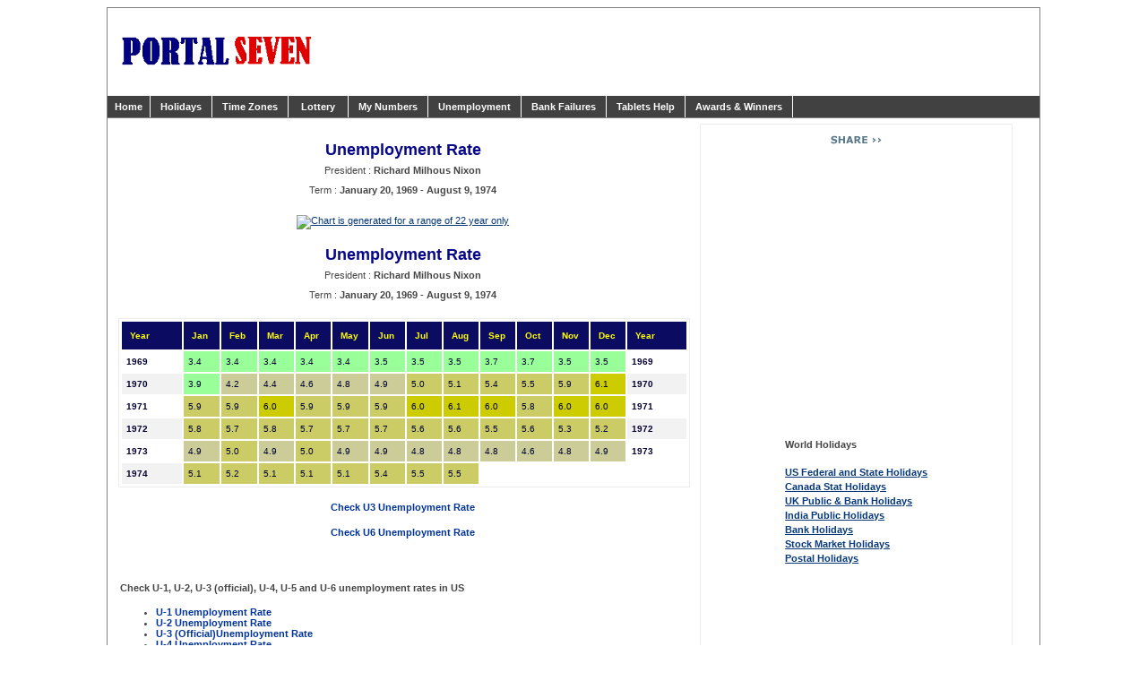

--- FILE ---
content_type: text/html;charset=ISO-8859-1
request_url: https://portalseven.com/employment/unemployment_rate_for_president_term.jsp?president=Richard%20Milhous%20Nixon
body_size: 9777
content:
 <!DOCTYPE HTML PUBLIC "-//W3C//DTD HTML 4.01//EN" "https://www.w3.org/TR/html4/strict.dtd">

 
 



		
 		




<html> 
	<head> 
	<title>Unemployment Rate | President : Richard Milhous Nixon</title>


	<META NAME="Keywords" CONTENT="rate of Unemployment, the Unemployment rate, US Unemployment rate, US Unemployment, state Unemployment rate, Unemployment rates, current Unemployment rate, Unemployment rate 2009, Unemployment rate 2008, Unemployment rate 1983, Unemployment rate 1984, highest Unemployment rate, US Unemployment rate historical, US Unemployment rate history, US Unemployment rate historical, US Unemployment rate graph, US Unemployment rate chart, US Unemployment rate history chart, bls Unemployment rate, bureau of labor statistics Unemployment rate, Unemployment rate recession, civilian Unemployment rate, current Unemployment rate US, historical Unemployment rates chart, highest Unemployment rate US history, 
				Track Unemployment">

	<META NAME="Description" CONTENT="Check the unemployment rate during the presidency of Richard Milhous Nixon. Check the unemployment rate chart. All data is sourced from bureau of labor statistics."> 		
 
	 
<link rel="stylesheet" type="text/css" href="../css/economy.css" /> 
 <script src="https://portalseven.com/js/LAB.min.js"></script>  
<script type="text/javascript">var switchTo5x=true;</script> 
<script>
	  $LAB 
	  .script("https://w.sharethis.com/button/buttons.js")
	  .script("https://s.sharethis.com/loader.js")  
	</script>			
	<script type="text/javascript" >	
	function submitForm(){

		var startYear = document.unemploymentForm.fromYear.value;
		var endYear = document.unemploymentForm.toYear.value;


		if(startYear > endYear){
			alert("Please check the date range. 'From' year should be less the 'To; year.");
			exit();
		}
 
		
		document.unemploymentForm.action = "../employment/unemployment_rate.jsp";
		document.unemploymentForm.submit();
	}
	
	</script>
	 

</head>
<body>

<body>

<div id="body">
	<div id="header_new"><table cellSpacing="1" cellPadding="1">
	<tr>
		<td align="center" width="240">
			<a href="https://www.portalseven.com" title="Go to Home Page"><img border="0" height="80" width="240" alt="PortalSeven.com" src="https://www.static.portalseven.com/images/Logo5.png"></a>
		</td>
		<td align="center" width="760" valign="middle">
			  <script async src="//pagead2.googlesyndication.com/pagead/js/adsbygoogle.js"></script>
<!-- PortalSeven - 728x90 -->
<ins class="adsbygoogle"
     style="display:inline-block;width:728px;height:90px"
     data-ad-client="ca-pub-0781958188530451"
     data-ad-slot="7772030886"></ins>
<script>
(adsbygoogle = window.adsbygoogle || []).push({});
</script>
		</td> 
	</tr> 
</table>
</div>
	<div id="ddtopmenubar" class="mattblackmenu">
	<ul>
		<li><a href="https://www.portalseven.com/">Home</a></li>
		<li><a href="https://portalseven.com/calendar/" title="Check world wide holiday calendars">&nbsp;Holidays&nbsp;</a></li>
		<li><a href="https://portalseven.com/timezones/" title="Check timezones across the world">&nbsp;Time Zones&nbsp;</a></li>
		<li><a href="https://portalseven.com/lottery/"  title="Check lottery results and news">&nbsp;&nbsp;Lottery&nbsp;&nbsp;</a></li>
		<li><a href="https://www.portalseven.com/lottery/myNumbers.do" t="Manage your lottery numbers">&nbsp;My Numbers&nbsp;</a></li> 
		<li><a href="https://portalseven.com/employment/"  title="Check unemployment rates across the world">&nbsp;Unemployment&nbsp;</a></li>
		<li><a href="https://portalseven.com/banks/"  title="Check bank failures in US">&nbsp;Bank Failures&nbsp;</a></li>
		<li><a href="https://tablets-help.com/" target="_blank" title="Check tablet PC specifications, reviews, news and comparison">&nbsp;Tablets Help&nbsp;</a></li>
		<li><a href="https://awardsandwinners.com/" target="_blank" title="Check Award and Winners across the world and disciplines">&nbsp;Awards &amp; Winners&nbsp;</a></li>
		<br style="clear: left" /> 		
	</ul> 
</div>
	<div id="content">
		<TABLE>
			<TR>
				
				<TD valign="top"  width="640" ><!-- Page Data -->
				<div id="data"  align="center">
				<table id="tableDataOuter" width="100%">
					<tr>
						<td align="center">
							<form name="unemploymentForm" action="" method="get">
							<table id="tableDataOuter" width="100%">
	<tr><td>&nbsp;</td></tr>
	<tr><td align="center" height="20" class="cssTitle">Unemployment Rate</td></tr>
	<tr><td align="center" height="20"  >President : <b>Richard Milhous Nixon</b></td></tr>
	<tr><td align="center" height="20"  >Term : <b>January 20, 1969 - August 9, 1974</b></td></tr>
	<tr><td>&nbsp;</td></tr>
	 
</table>
							
  

<TABLE  align="center">
	<TR>
		<TD>	
		<a href="https://portalseven.com/employment/" title="Unemployment Rate : 2000 - 2025">
		<img width="600" height="300" border="0" src="https://chart.apis.google.com/chart?
								chs=600x300
								&cht=ls
								&chco=B22222
								&chf=c,lg,45,FFFFFF,0,76A4FB,0.75|bg,s,EFEFEF
								&chd=t:3.4,3.4,3.4,3.4,3.4,3.5,3.5,3.5,3.7,3.7,3.5,3.5,3.9,4.2,4.4,4.6,4.8,4.9,5.0,5.1,5.4,5.5,5.9,6.1,5.9,5.9,6.0,5.9,5.9,5.9,6.0,6.1,6.0,5.8,6.0,6.0,5.8,5.7,5.8,5.7,5.7,5.7,5.6,5.6,5.5,5.6,5.3,5.2,4.9,5.0,4.9,5.0,4.9,4.9,4.8,4.8,4.8,4.6,4.8,4.9,5.1,5.2,5.1,5.1,5.1,5.4,5.5,5.5,-1,-1,-1,-1
								&chds=-0,12
								&chg=16.666666666666668,8.33,16.0,0,0
								&chbh=r,0.5,1.5
								&chxt=x,y,r
								&chxl=0:|1969|||||||||1970|||||||||1971|||||||||1972|||||||||1973|||||||||1974|||||||||||1:|0|2|4|6|8|10|12|2:|0|2|4|6|8|10|12"
								alt="Chart is generated for a range of 22 year only" /></a>
		</TD>
	</TR> 
</TABLE>
 
							
<!DOCTYPE html PUBLIC "-//W3C//DTD HTML 4.01 Transitional//EN" "https://www.w3.org/TR/html4/loose.dtd">
<html>
<head>
<meta http-equiv="Content-Type" content="text/html; charset=ISO-8859-1">
<title>Insert title here</title>
</head>
<body>

</body>
</html> 
							<table id="tableDataOuter" width="100%">
	<tr><td>&nbsp;</td></tr>
	<tr><td align="center" height="20" class="cssTitle">Unemployment Rate</td></tr>
	<tr><td align="center" height="20"  >President : <b>Richard Milhous Nixon</b></td></tr>
	<tr><td align="center" height="20"  >Term : <b>January 20, 1969 - August 9, 1974</b></td></tr>
	<tr><td>&nbsp;</td></tr>
	 
</table>
							<table width="100%" id="sectionColumn">
<TR>						 				 
	<TD align="center"  width="11%" class="layoffListHeader" >Year</TD> 
	<TD align="left"  width="6.5%" class="layoffListHeader text_align_center"  ><b>Jan</b> </TD>	
	<TD align="left"  width="6.5%" class="layoffListHeader text_align_center"  ><b>Feb</b> </TD>	
	<TD align="left"  width="6.5%" class="layoffListHeader text_align_center"  ><b>Mar</b> </TD>	
	<TD align="left"  width="6.5%" class="layoffListHeader text_align_center"  ><b>Apr</b> </TD>	
	<TD align="left"  width="6.5%" class="layoffListHeader text_align_center"  ><b>May</b> </TD>	
	<TD align="left"  width="6.5%" class="layoffListHeader text_align_center"  ><b>Jun</b> </TD>	
	<TD align="left"  width="6.5%" class="layoffListHeader text_align_center"  ><b>Jul</b> </TD>	
	<TD align="left"  width="6.5%" class="layoffListHeader text_align_center"  ><b>Aug</b> </TD>	
	<TD align="left"  width="6.5%" class="layoffListHeader text_align_center"  ><b>Sep</b> </TD>	
	<TD align="left"  width="6.5%" class="layoffListHeader text_align_center"  ><b>Oct</b> </TD>	
	<TD align="left"  width="6.5%" class="layoffListHeader text_align_center"  ><b>Nov</b> </TD>	
	<TD align="left"  width="6.5%" class="layoffListHeader text_align_center"  ><b>Dec</b> </TD>	
	<TD align="center"  width="11%" class="layoffListHeader" >Year</TD> 	 							 
</TR>



					<TR> 
				
					 <TD align="center"  width="11%" class="layoffsListData_EvneRow text_align_center" ><b>1969</b></TD> 
					 <TD align="left"  width="6.5%" class="layoffsListData_EvneRow  joblessRate_4 text_align_center"  >3.4</TD>	
				
					<TD align="left"  width="6.5%" class="layoffsListData_EvneRow joblessRate_4 text_align_center"  >3.4</TD>	
				
					<TD align="left"  width="6.5%" class="layoffsListData_EvneRow joblessRate_4 text_align_center"  >3.4</TD>	
				
					<TD align="left"  width="6.5%" class="layoffsListData_EvneRow joblessRate_4 text_align_center"  >3.4</TD>	
				
					<TD align="left"  width="6.5%" class="layoffsListData_EvneRow joblessRate_4 text_align_center"  >3.4</TD>	
				
					<TD align="left"  width="6.5%" class="layoffsListData_EvneRow joblessRate_4 text_align_center"  >3.5</TD>	
				
					<TD align="left"  width="6.5%" class="layoffsListData_EvneRow joblessRate_4 text_align_center"  >3.5</TD>	
				
					<TD align="left"  width="6.5%" class="layoffsListData_EvneRow joblessRate_4 text_align_center"  >3.5</TD>	
				
					<TD align="left"  width="6.5%" class="layoffsListData_EvneRow joblessRate_4 text_align_center"  >3.7</TD>	
				
					<TD align="left"  width="6.5%" class="layoffsListData_EvneRow joblessRate_4 text_align_center"  >3.7</TD>	
				
					<TD align="left"  width="6.5%" class="layoffsListData_EvneRow joblessRate_4 text_align_center"  >3.5</TD>	
				
					<TD align="left"  width="6.5%" class="layoffsListData_EvneRow joblessRate_4 text_align_center"  >3.5</TD>	
				
					<TD align="center"  width="11%" class="layoffsListData_EvneRow text_align_center" ><b>1969</b></TD>
					</TR> 
					
					<TR> 
				
					 <TD align="center"  width="11%" class="layoffsListData_OddRow text_align_center" ><b>1970</b></TD> 
					 <TD align="left"  width="6.5%" class="layoffsListData_OddRow  joblessRate_4 text_align_center"  >3.9</TD>	
				
					<TD align="left"  width="6.5%" class="layoffsListData_OddRow joblessRate_5 text_align_center"  >4.2</TD>	
				
					<TD align="left"  width="6.5%" class="layoffsListData_OddRow joblessRate_5 text_align_center"  >4.4</TD>	
				
					<TD align="left"  width="6.5%" class="layoffsListData_OddRow joblessRate_5 text_align_center"  >4.6</TD>	
				
					<TD align="left"  width="6.5%" class="layoffsListData_OddRow joblessRate_5 text_align_center"  >4.8</TD>	
				
					<TD align="left"  width="6.5%" class="layoffsListData_OddRow joblessRate_5 text_align_center"  >4.9</TD>	
				
					<TD align="left"  width="6.5%" class="layoffsListData_OddRow joblessRate_6 text_align_center"  >5.0</TD>	
				
					<TD align="left"  width="6.5%" class="layoffsListData_OddRow joblessRate_6 text_align_center"  >5.1</TD>	
				
					<TD align="left"  width="6.5%" class="layoffsListData_OddRow joblessRate_6 text_align_center"  >5.4</TD>	
				
					<TD align="left"  width="6.5%" class="layoffsListData_OddRow joblessRate_6 text_align_center"  >5.5</TD>	
				
					<TD align="left"  width="6.5%" class="layoffsListData_OddRow joblessRate_6 text_align_center"  >5.9</TD>	
				
					<TD align="left"  width="6.5%" class="layoffsListData_OddRow joblessRate_7 text_align_center"  >6.1</TD>	
				
					<TD align="center"  width="11%" class="layoffsListData_OddRow text_align_center" ><b>1970</b></TD>
					</TR> 
					
					<TR> 
				
					 <TD align="center"  width="11%" class="layoffsListData_EvneRow text_align_center" ><b>1971</b></TD> 
					 <TD align="left"  width="6.5%" class="layoffsListData_EvneRow  joblessRate_6 text_align_center"  >5.9</TD>	
				
					<TD align="left"  width="6.5%" class="layoffsListData_EvneRow joblessRate_6 text_align_center"  >5.9</TD>	
				
					<TD align="left"  width="6.5%" class="layoffsListData_EvneRow joblessRate_7 text_align_center"  >6.0</TD>	
				
					<TD align="left"  width="6.5%" class="layoffsListData_EvneRow joblessRate_6 text_align_center"  >5.9</TD>	
				
					<TD align="left"  width="6.5%" class="layoffsListData_EvneRow joblessRate_6 text_align_center"  >5.9</TD>	
				
					<TD align="left"  width="6.5%" class="layoffsListData_EvneRow joblessRate_6 text_align_center"  >5.9</TD>	
				
					<TD align="left"  width="6.5%" class="layoffsListData_EvneRow joblessRate_7 text_align_center"  >6.0</TD>	
				
					<TD align="left"  width="6.5%" class="layoffsListData_EvneRow joblessRate_7 text_align_center"  >6.1</TD>	
				
					<TD align="left"  width="6.5%" class="layoffsListData_EvneRow joblessRate_7 text_align_center"  >6.0</TD>	
				
					<TD align="left"  width="6.5%" class="layoffsListData_EvneRow joblessRate_6 text_align_center"  >5.8</TD>	
				
					<TD align="left"  width="6.5%" class="layoffsListData_EvneRow joblessRate_7 text_align_center"  >6.0</TD>	
				
					<TD align="left"  width="6.5%" class="layoffsListData_EvneRow joblessRate_7 text_align_center"  >6.0</TD>	
				
					<TD align="center"  width="11%" class="layoffsListData_EvneRow text_align_center" ><b>1971</b></TD>
					</TR> 
					
					<TR> 
				
					 <TD align="center"  width="11%" class="layoffsListData_OddRow text_align_center" ><b>1972</b></TD> 
					 <TD align="left"  width="6.5%" class="layoffsListData_OddRow  joblessRate_6 text_align_center"  >5.8</TD>	
				
					<TD align="left"  width="6.5%" class="layoffsListData_OddRow joblessRate_6 text_align_center"  >5.7</TD>	
				
					<TD align="left"  width="6.5%" class="layoffsListData_OddRow joblessRate_6 text_align_center"  >5.8</TD>	
				
					<TD align="left"  width="6.5%" class="layoffsListData_OddRow joblessRate_6 text_align_center"  >5.7</TD>	
				
					<TD align="left"  width="6.5%" class="layoffsListData_OddRow joblessRate_6 text_align_center"  >5.7</TD>	
				
					<TD align="left"  width="6.5%" class="layoffsListData_OddRow joblessRate_6 text_align_center"  >5.7</TD>	
				
					<TD align="left"  width="6.5%" class="layoffsListData_OddRow joblessRate_6 text_align_center"  >5.6</TD>	
				
					<TD align="left"  width="6.5%" class="layoffsListData_OddRow joblessRate_6 text_align_center"  >5.6</TD>	
				
					<TD align="left"  width="6.5%" class="layoffsListData_OddRow joblessRate_6 text_align_center"  >5.5</TD>	
				
					<TD align="left"  width="6.5%" class="layoffsListData_OddRow joblessRate_6 text_align_center"  >5.6</TD>	
				
					<TD align="left"  width="6.5%" class="layoffsListData_OddRow joblessRate_6 text_align_center"  >5.3</TD>	
				
					<TD align="left"  width="6.5%" class="layoffsListData_OddRow joblessRate_6 text_align_center"  >5.2</TD>	
				
					<TD align="center"  width="11%" class="layoffsListData_OddRow text_align_center" ><b>1972</b></TD>
					</TR> 
					
					<TR> 
				
					 <TD align="center"  width="11%" class="layoffsListData_EvneRow text_align_center" ><b>1973</b></TD> 
					 <TD align="left"  width="6.5%" class="layoffsListData_EvneRow  joblessRate_5 text_align_center"  >4.9</TD>	
				
					<TD align="left"  width="6.5%" class="layoffsListData_EvneRow joblessRate_6 text_align_center"  >5.0</TD>	
				
					<TD align="left"  width="6.5%" class="layoffsListData_EvneRow joblessRate_5 text_align_center"  >4.9</TD>	
				
					<TD align="left"  width="6.5%" class="layoffsListData_EvneRow joblessRate_6 text_align_center"  >5.0</TD>	
				
					<TD align="left"  width="6.5%" class="layoffsListData_EvneRow joblessRate_5 text_align_center"  >4.9</TD>	
				
					<TD align="left"  width="6.5%" class="layoffsListData_EvneRow joblessRate_5 text_align_center"  >4.9</TD>	
				
					<TD align="left"  width="6.5%" class="layoffsListData_EvneRow joblessRate_5 text_align_center"  >4.8</TD>	
				
					<TD align="left"  width="6.5%" class="layoffsListData_EvneRow joblessRate_5 text_align_center"  >4.8</TD>	
				
					<TD align="left"  width="6.5%" class="layoffsListData_EvneRow joblessRate_5 text_align_center"  >4.8</TD>	
				
					<TD align="left"  width="6.5%" class="layoffsListData_EvneRow joblessRate_5 text_align_center"  >4.6</TD>	
				
					<TD align="left"  width="6.5%" class="layoffsListData_EvneRow joblessRate_5 text_align_center"  >4.8</TD>	
				
					<TD align="left"  width="6.5%" class="layoffsListData_EvneRow joblessRate_5 text_align_center"  >4.9</TD>	
				
					<TD align="center"  width="11%" class="layoffsListData_EvneRow text_align_center" ><b>1973</b></TD>
					</TR> 
					
					<TR> 
				
					 <TD align="center"  width="11%" class="layoffsListData_OddRow text_align_center" ><b>1974</b></TD> 
					 <TD align="left"  width="6.5%" class="layoffsListData_OddRow  joblessRate_6 text_align_center"  >5.1</TD>	
				
					<TD align="left"  width="6.5%" class="layoffsListData_OddRow joblessRate_6 text_align_center"  >5.2</TD>	
				
					<TD align="left"  width="6.5%" class="layoffsListData_OddRow joblessRate_6 text_align_center"  >5.1</TD>	
				
					<TD align="left"  width="6.5%" class="layoffsListData_OddRow joblessRate_6 text_align_center"  >5.1</TD>	
				
					<TD align="left"  width="6.5%" class="layoffsListData_OddRow joblessRate_6 text_align_center"  >5.1</TD>	
				
					<TD align="left"  width="6.5%" class="layoffsListData_OddRow joblessRate_6 text_align_center"  >5.4</TD>	
				
					<TD align="left"  width="6.5%" class="layoffsListData_OddRow joblessRate_6 text_align_center"  >5.5</TD>	
				
					<TD align="left"  width="6.5%" class="layoffsListData_OddRow joblessRate_6 text_align_center"  >5.5</TD>	
				
</table>



<table id="tableDataOuter" width="100%">
	<tr><td>&nbsp;</td></tr>	
	<tr><td align="center" class="cssSmall PortletDataLinks" ><a href="https://portalseven.com/employment/unemployment_rate.jsp" title="U3 (Standard) Unemployment Rate">Check U3 Unemployment Rate</a></td></tr>
	<tr><td>&nbsp;</td></tr>	
	<tr><td align="center" class="cssSmall PortletDataLinks" ><a href="https://portalseven.com/employment/unemployment_rate_u6.jsp" title="U6 Unemployment Rate">Check U6 Unemployment Rate</a></td></tr>
	<tr><td>&nbsp;</td></tr>
</table>
							
<table class="table table-responsive">
	<tr><td>&nbsp;</td></tr>
	<tr><td>&nbsp;</td></tr>
	<tr><td align="left" class="cssSmall" >Check U-1, U-2, U-3 (official), U-4, U-5 and U-6 unemployment rates in US</td></tr>
	<tr><td align="left" class="cssMedium PortletDataLinks" >
		<ul>
			<li><a href="https://portalseven.com/employment/unemployment_rate_u1.jsp" title="U-1 Unemployment Rate">U-1 Unemployment Rate</a></li>
			<li><a href="https://portalseven.com/employment/unemployment_rate_u2.jsp" title="U-2 Unemployment Rate">U-2 Unemployment Rate</a></li>
			<li><a href="https://portalseven.com/employment/unemployment_rate.jsp" title="U-3(Official) Unemployment Rate ">U-3 (Official)Unemployment Rate</a></li>
			<li><a href="https://portalseven.com/employment/unemployment_rate_u4.jsp" title="U-4 Unemployment Rate">U-4 Unemployment Rate</a></li>
			<li><a href="https://portalseven.com/employment/unemployment_rate_u5.jsp" title="U-5 Unemployment Rate">U-5 Unemployment Rate</a></li>
			<li><a href="https://portalseven.com/employment/unemployment_rate_u6.jsp" title="U-6 Unemployment Rate">U-6 Unemployment Rate</a></li>
		</ul>
		
		</td></tr> 
	<tr><td>&nbsp;</td></tr>
	<tr><td>&nbsp;</td></tr>	
	<tr><td>&nbsp;</td></tr> <tr><td align="center" class="cssSmall" >What is U6 unemployment rate ?</td></tr> 
	<tr><td align="left">
		<p> 
	
		The U6 unemployment rate counts not only people without work seeking full-time employment (the more familiar U-3 rate), but also counts "marginally attached workers and those working part-time for economic reasons." 
		Note that some of these part-time workers counted as employed by U-3 could be working as little as an hour a week. 
		And the "marginally attached workers" include those who have gotten discouraged and stopped looking, but still want to work.
		The age considered for this calculation is 16 years and over
		</p> 
	</td></tr> 
	<tr><td>&nbsp;</td></tr>
</table>

<table class="tableBorderCollapse" align="center" width="100%">
<tbody><tr><td colspan="2" align="center">&nbsp;<br> </td></tr>
	<tr><td colspan="2" align="center"><b>Quick Links : Unemployment Rates during Presidencies</b></td></tr>
<tr>		<td class="link_button_small tableBorderLight" align="left" width="300"><a href="https://portalseven.com/employment/unemployment_rate_for_president_term.jsp?president=Franklin Delano Roosevelt" title="Unemployment rate during the presidency of  Franklin Delano Roosevelt" ><b>Franklin Delano Roosevelt ( 1929 - 1933 )</b></a></td>	
		<td class="link_button_small tableBorderLight" align="left" width="300"><a href="https://portalseven.com/employment/unemployment_rate_for_president_term.jsp?president=Harry S. Truman" title="Unemployment rate during the presidency of  Harry S. Truman" ><b>Harry S. Truman ( 1945 - 1953 ) </b></a></td>		</tr>
<tr>		<td class="link_button_small tableBorderLight" align="left" width="300"><a href="https://portalseven.com/employment/unemployment_rate_for_president_term.jsp?president=Dwight David Eisenhower" title="Unemployment rate during the presidency of  Dwight David Eisenhower" ><b>Dwight David Eisenhower ( 1953 - 1961 ) </b></a></td>	
		<td class="link_button_small tableBorderLight" align="left" width="300"><a href="https://portalseven.com/employment/unemployment_rate_for_president_term.jsp?president=John Fitzgerald Kennedy" title="Unemployment rate during the presidency of  John Fitzgerald Kennedy" ><b>John Fitzgerald Kennedy ( 1961 - 1963 ) </b></a></td>	</tr>	
<tr>		<td class="link_button_small tableBorderLight" align="left" width="300"><a href="https://portalseven.com/employment/unemployment_rate_for_president_term.jsp?president=Lyndon Baines Johnson" title="Unemployment rate during the presidency of  Lyndon Baines Johnson" ><b>Lyndon Baines Johnson ( 1963 - 1969 ) </b></a></td>	
		<td class="link_button_small tableBorderLight" align="left" width="300"><a href="https://portalseven.com/employment/unemployment_rate_for_president_term.jsp?president=Richard Milhous Nixon" title="Unemployment rate during the presidency of  Richard Milhous Nixon" ><b>Richard Milhous Nixon ( 1969 - 1974 )  </b></a></td>		</tr>
<tr>		<td class="link_button_small tableBorderLight" align="left" width="300"><a href="https://portalseven.com/employment/unemployment_rate_for_president_term.jsp?president=Gerald Rudolph Ford" title="Unemployment rate during the presidency of  Gerald Rudolph Ford" ><b>Gerald Rudolph Ford ( 1974 - 1977 )</b></a></td>	
		<td class="link_button_small tableBorderLight" align="left" width="300"><a href="https://portalseven.com/employment/unemployment_rate_for_president_term.jsp?president=James Earl Carter" title="Unemployment rate during the presidency of  James Earl Carter" ><b>James Earl Carter ( 1977 - 1981 )</b></a></td>		</tr>
<tr>		<td class="link_button_small tableBorderLight" align="left" width="300"><a href="https://portalseven.com/employment/unemployment_rate_for_president_term.jsp?president=Ronald Wilson Reagan" title="Unemployment rate during the presidency of  Ronald Wilson Reagan" ><b>Ronald Wilson Reagan ( 1981 - 1989 ) </b></a></td>	
		<td class="link_button_small tableBorderLight" align="left" width="300"><a href="https://portalseven.com/employment/unemployment_rate_for_president_term.jsp?president=George Herbert Walker Bush" title="Unemployment rate during the presidency of  George Herbert Walker Bush" ><b>George Herbert Walker Bush ( 1989 - 1993 ) </b></a></td>		</tr>
<tr>		<td class="link_button_small tableBorderLight" align="left" width="300"><a href="https://portalseven.com/employment/unemployment_rate_for_president_term.jsp?president=William Jefferson Clinton" title="Unemployment rate during the presidency of  William Jefferson Clinton" ><b>William Jefferson Clinton ( 1993 - 2001 )  </b></a></td>	
		<td class="link_button_small tableBorderLight" align="left" width="300"><a href="https://portalseven.com/employment/unemployment_rate_for_president_term.jsp?president=George Walker Bush" title="Unemployment rate during the presidency of  George Walker Bush" ><b>George Walker Bush ( 2001 - 2009 ) </b></a></td>		</tr>
<tr>		
	<td   class="link_button_small tableBorderLight" align="left" width="300"><a href="https://portalseven.com/employment/unemployment_rate_for_president_term.jsp?president=Barack Hussein Obama" title="Unemployment rate during the presidency of  Barack Hussein Obama" ><b>Barack Hussein Obama ( 2009 - 2017 ) </b></a></td>		 
	<td   class="link_button_small tableBorderLight" align="left" width="300"><a href="https://portalseven.com/employment/unemployment_rate_for_president_term.jsp?president=Donald Trump" title="Unemployment rate during the presidency of Donald John Trump" ><b>Donald John Trump ( 2017 - 2020 ) </b></a></td>		
</tr>
<tr>		
	<td   class="link_button_small tableBorderLight" align="left" width="300"><a href="https://portalseven.com/employment/unemployment_rate_for_president_term.jsp?president=JOE BIDEN" title="Unemployment rate during the presidency of JOE BIDEN" ><b>JOE BIDEN ( 2021 - 2025 )</b></a></td>		 
	<td   class="link_button_small tableBorderLight" align="left" width="300"><a href="https://portalseven.com/employment/unemployment_rate_for_president_term.jsp?president=DONALD TRUMP [II]" title="Unemployment rate during the presidency of Donald John Trump" ><b>DONALD TRUMP [II]( 2025 - Till Now ) </b></a></td>		 
 </tr>
</tbody>
</table>

<table  class="tableBorderCollapse"  align="center"  width="100%">
	<tr><td colspan="4" align="center">&nbsp;<br> </td></tr>
	<tr><td colspan="4" align="center"><b>Quick Links : Unemployment Rates</b></td></tr>
	<tr><td colspan="4" align="center">&nbsp;<br> </td></tr>
	<tr>
		<td  class="link_button_small tableBorderLight" align="left" width="150"><a href="https://portalseven.com/employment/unemployment_rate.jsp"><b>USA</b></a></td>	
		<td  class="link_button_small tableBorderLight" align="left" width="150"><a href="https://portalseven.com/employment/unemployment_rate_euro.jsp?region=uk"><b>United Kingdom	</b></a></td>	
		<td  class="link_button_small tableBorderLight" align="left" width="150"><a href="https://portalseven.com/employment/unemployment_rate_euro.jsp?region=jp"><b>Japan 	</b></a></td>	
		<td  class="link_button_small tableBorderLight" align="left" width="150"><a href="https://portalseven.com/employment/unemployment_rate_euro.jsp?region=ea"><b>Euro area</b></a></td>	
	</tr>
	<tr>
		<td  class="link_button_small tableBorderLight" align="left" width="150"><a href="https://portalseven.com/employment/unemployment_rate_euro.jsp?region=ea16"><b>Euro area - 16	</b></a></td>	
		<td  class="link_button_small tableBorderLight" align="left" width="150"><a href="https://portalseven.com/employment/unemployment_rate_euro.jsp?region=ea15"><b>Euro area - 15	</b></a></td>	
		<td  class="link_button_small tableBorderLight" align="left" width="150"><a href="https://portalseven.com/employment/unemployment_rate_euro.jsp?region=ea13"><b>Euro area - 13	</b></a></td>	
		<td  class="link_button_small tableBorderLight" align="left" width="150"><a href="https://portalseven.com/employment/unemployment_rate_euro.jsp?region=ea12"><b>Euro area - 12	</b></a></td>	
	</tr>
	<tr>
		<td  class="link_button_small tableBorderLight" align="left" width="150"><a href="https://portalseven.com/employment/unemployment_rate_euro.jsp?region=eu27"><b>European Union - 27	</b></a></td>	
		<td  class="link_button_small tableBorderLight" align="left" width="150"><a href="https://portalseven.com/employment/unemployment_rate_euro.jsp?region=eu25"><b>European Union - 25	</b></a></td>	
		<td  class="link_button_small tableBorderLight" align="left" width="150"><a href="https://portalseven.com/employment/unemployment_rate_euro.jsp?region=eu15"><b>European Union - 15	</b></a></td>	
		<td  class="link_button_small tableBorderLight" align="left" width="150"><a href="https://portalseven.com/employment/unemployment_rate_euro.jsp?region=be"><b>Belgium	</b></a></td>	
	</tr>
	<tr>		
		<td  class="link_button_small tableBorderLight" align="left" width="150"><a href="https://portalseven.com/employment/unemployment_rate_euro.jsp?region=bg"><b>Bulgaria	</b></a></td>	
		<td  class="link_button_small tableBorderLight" align="left" width="150"><a href="https://portalseven.com/employment/unemployment_rate_euro.jsp?region=cz"><b>Czech Republic	</b></a></td>	
		<td  class="link_button_small tableBorderLight" align="left" width="150"><a href="https://portalseven.com/employment/unemployment_rate_euro.jsp?region=dk"><b>Denmark	</b></a></td>	
		<td  class="link_button_small tableBorderLight" align="left" width="150"><a href="https://portalseven.com/employment/unemployment_rate_euro.jsp?region=de"><b>Germany</b></a></td>	
	</tr>
	<tr>
		<td  class="link_button_small tableBorderLight" align="left" width="150"><a href="https://portalseven.com/employment/unemployment_rate_euro.jsp?region=ee"><b>Estonia	</b></a></td>	
		<td  class="link_button_small tableBorderLight" align="left" width="150"><a href="https://portalseven.com/employment/unemployment_rate_euro.jsp?region=ie"><b>Ireland	</b></a></td>	
		<td  class="link_button_small tableBorderLight" align="left" width="150"><a href="https://portalseven.com/employment/unemployment_rate_euro.jsp?region=gr"><b>Greece	</b></a></td>	
		<td  class="link_button_small tableBorderLight" align="left" width="150"><a href="https://portalseven.com/employment/unemployment_rate_euro.jsp?region=es"><b>Spain	</b></a></td>	
	</tr>
	<tr>
		<td  class="link_button_small tableBorderLight" align="left" width="150"><a href="https://portalseven.com/employment/unemployment_rate_euro.jsp?region=fr"><b>France	</b></a></td>	
		<td  class="link_button_small tableBorderLight" align="left" width="150"><a href="https://portalseven.com/employment/unemployment_rate_euro.jsp?region=it"><b>Italy	</b></a></td>	
		<td  class="link_button_small tableBorderLight" align="left" width="150"><a href="https://portalseven.com/employment/unemployment_rate_euro.jsp?region=cy"><b>Cyprus	</b></a></td>	
		<td  class="link_button_small tableBorderLight" align="left" width="150"><a href="https://portalseven.com/employment/unemployment_rate_euro.jsp?region=lv"><b>Latvia	</b></a></td>	
	</tr>
	<tr>	
		<td  class="link_button_small tableBorderLight" align="left" width="150"><a href="https://portalseven.com/employment/unemployment_rate_euro.jsp?region=lt"><b>Lithuania	</b></a></td>	
		<td  class="link_button_small tableBorderLight" align="left" width="150"><a href="https://portalseven.com/employment/unemployment_rate_euro.jsp?region=lu"><b>Luxembourg</b></a></td>	
		<td  class="link_button_small tableBorderLight" align="left" width="150"><a href="https://portalseven.com/employment/unemployment_rate_euro.jsp?region=hu"><b>Hungary	</b></a></td>	
		<td  class="link_button_small tableBorderLight" align="left" width="150"><a href="https://portalseven.com/employment/unemployment_rate_euro.jsp?region=mt"><b>Malta	</b></a></td>	
	</tr>
	<tr>
		<td  class="link_button_small tableBorderLight" align="left" width="150"><a href="https://portalseven.com/employment/unemployment_rate_euro.jsp?region=nl"><b>Netherlands	</b></a></td>	
		<td  class="link_button_small tableBorderLight" align="left" width="150"><a href="https://portalseven.com/employment/unemployment_rate_euro.jsp?region=at"><b>Austria	</b></a></td>	
		<td  class="link_button_small tableBorderLight" align="left" width="150"><a href="https://portalseven.com/employment/unemployment_rate_euro.jsp?region=pl"><b>Poland	</b></a></td>	
		<td  class="link_button_small tableBorderLight" align="left" width="150"><a href="https://portalseven.com/employment/unemployment_rate_euro.jsp?region=pt"><b>Portugal	</b></a></td>	
	</tr>
	<tr>
		<td  class="link_button_small tableBorderLight" align="left" width="150"><a href="https://portalseven.com/employment/unemployment_rate_euro.jsp?region=ro"><b>Romania	</b></a></td>	
		<td  class="link_button_small tableBorderLight" align="left" width="150"><a href="https://portalseven.com/employment/unemployment_rate_euro.jsp?region=si"><b>Slovenia	</b></a></td>	
		<td  class="link_button_small tableBorderLight" align="left" width="150"><a href="https://portalseven.com/employment/unemployment_rate_euro.jsp?region=sk"><b>Slovakia	</b></a></td>	
		<td  class="link_button_small tableBorderLight" align="left" width="150"><a href="https://portalseven.com/employment/unemployment_rate_euro.jsp?region=fi"><b>Finland	</b></a></td>	
	</tr>
	<tr>
		<td  class="link_button_small tableBorderLight" align="left" width="150"><a href="https://portalseven.com/employment/unemployment_rate_euro.jsp?region=se"><b>Sweden	</b></a></td>	
		<td  class="link_button_small tableBorderLight" align="left" width="150"><a href="https://portalseven.com/employment/unemployment_rate_euro.jsp?region=hr"><b>Croatia	</b></a></td>	
		<td  class="link_button_small tableBorderLight" align="left" width="150"><a href="https://portalseven.com/employment/unemployment_rate_euro.jsp?region=tr"><b>Turkey	</b></a></td>	
		<td  class="link_button_small tableBorderLight" align="left" width="150"><a href="https://portalseven.com/employment/unemployment_rate_euro.jsp?region=no"><b>Norway	</b></a></td>	
</table>
							
<table id="tableDataOuter" width="100%"> 
	<tr><td>&nbsp;</td></tr> 




	<tr>
		<td align="left"><p> 
				The Bureau of Labor Statistics measures employment and unemployment (of those over 16 years of age) using two different labor force surveys conducted by the United States Census Bureau (within the United States Department of Commerce) and/or the Bureau of Labor Statistics (within the United States Department of Labor) that gather employment statistics monthly. The Current Population Survey (CPS), or "Household Survey", conducts a survey based on a sample of 60,000 households. This Survey measures the unemployment rate based on the ILO definition. 
The data are also used to calculate 5 alternate measures of unemployment as a percentage of the labor force based on different definitions noted as U1 through U6: 
</p> 
		<UL>
			<LI><b>U1 </b>: Percentage of labor force unemployed 15 weeks or longer.</LI> 
			<LI><b>U2 </b>: Percentage of labor force who lost jobs or completed temporary work.</LI> 
			<LI><b>U3 </b>: Official unemployment rate per ILO definition.</LI> 
			<LI><b>U4 </b>: U3 + "discouraged workers", or those who have stopped looking for work because current economic conditions make them believe that no work is available for them.</LI> 
			<LI><b>U5 </b>: U4 + other "marginally attached workers", or "loosely attached workers", or those who "would like" and are able to work, but have not looked for work recently.</LI> 
			<LI><b>U6 </b>: U5 + Part time workers who want to work full time, but cannot due to economic reasons.</LI> 
		</UL> 

	<p>  

		Below is the  overview of these six measures.
	
		<UL>
		<LI><b>U1:</b> </LI>
			<p>This is the proportion of the civilian labor force that has been unemployed for 15 weeks or longer. This unemployment rate measures workers who are chronically unemployed. During business-cycle expansions, this rate captures structural unemployment. However, during lengthy business-cycle contractions, this rate is also likely to include a significant amount of cyclical unemployment. U1 tends to be relatively small, in the range of 1-2 percent.</p>
		

		<LI><b>U2:</b> </LI>
			<p>This is the proportion of the civilian labor force that is classified as job losers (workers who have been involuntarily fired or laid off from their jobs) and people who have completed temporary jobs. During business-cycle expansions, this rate is likely to capture some degree of frictional unemployment. However, during business-cycle contractions, this rate is most likely to consist of cyclical unemployment. U2 is larger than U1, but still remains substantially less than the official unemployment rate (U3).</p>
	

		<LI><b>U3:</b> </LI>
			<p>This is the official unemployment rate, which is the proportion of the civilian labor force that is unemployed but actively seeking employment.</p>
		

		<LI><b>U4:</b> </LI>
			<p>This is the official unemployment rate that is adjusted for discouraged workers. In other words, discouraged workers are treated just like other workers who are officially classified as unemployed, being included in both the ranks of the unemployed and the labor force. It is technically specified as the proportion of the civilian labor force (plus discouraged workers) that is either unemployed but actively seeking employment or discouraged workers. The addition of discouraged workers generally adds a few tenths of a percentage point to the official unemployment rate.</p>
	

		<LI><b>U5:</b> </LI>
			<p>This augments U4 by including marginally-attached workers to the unemployment rate calculation. Marginally attached workers are potential workers who have given up seeking employment for various reasons. One of these reasons is that the workers believe such effort would be futile, which places them in the discouraged worker category. Those who have other reasons for not seeking employment are placed in the broader marginally-attached workers category. The addition of marginally-attached workers adds a few more tenths of a percentage point to the official unemployment rate.</p>
	

		<LI><b>U6:</b> </LI>
			<p>This augments U5 by including part-time workers to the unemployment rate calculation. The addition of part-time workers adds a full 2-3 percentage points to the official unemployment rate. This measure of unemployment is perhaps the most comprehensive measure of labor resource unemployment available.</p>
		</p> 		
		</UL>
		<p> 		
<br></br><br></br><br></br>
<b>Who is counted as unemployed?</b><br></br>
Persons are classified as unemployed if they do not have a job, have actively looked for work in the prior 4 weeks, and are currently available for work. Actively looking for work may consist of any of the following activities:

<UL>
	<LI>Contacting:
		<UL>
			<LI>An employer directly or having a job interview</LI>
			<LI>A public or private employment agency</LI>
			<LI>Friends or relatives</LI>
			<LI>A school or university employment center</LI>			 
		</UL>
		</LI>
	<LI>Sending out resumes or filling out applications</LI>
	<LI>Placing or answering advertisements</LI>
	<LI>Checking union or professional registers</LI>
	<LI>Some other means of active job search</LI> 
</UL>
<br></br><br></br>
<b>Who is not in the labor force?</b> <br></br>

Labor force measures are based on the civilian noninstitutional population 16 years old and over. Excluded are persons under 16 years of age, all persons confined to institutions such as nursing homes and prisons, and persons on active duty in the Armed Forces.  The labor force is made up of the employed and the unemployed. The remainder&#8212;those who have no job and are not looking for one&#8212;are counted as "not in the labor force." Many who are not in the labor force are going to school or are retired. Family responsibilities keep others out of the labor force.
		</p> 		
		</td>
	</tr> 

	

	<tr><td align="left" class="cssSmall PortletDataLinks" >Source : <a href="https://www.bls.gov/" title="U.S. Bureau of Labor Statistics">U.S. Bureau of Labor Statistics</a></td></tr> 
	<tr><td>&nbsp;</td></tr>
<tr><td>&nbsp;</td></tr>	
</table> 
							</form>
						</td>
					</tr>
				</table>
				</div>
				</TD>
				<TD valign="top">	
					<div id="sideBar">				
						<TABLE width="100%" id="sectionColumn"> 
	<TR>
		<TD colspan="2" align="center">
				<table width="100%" align="center">
	<tr>
		<td align="center">
			<img width='57' height='20' src="https://portalseven.com/images/share.gif">
			
			<g:plusone size="medium" href="https://portalseven.com/employment/unemployment_rate_for_president_term.jsp"></g:plusone>	
			<script type="text/javascript">
			  (function() {
				var po = document.createElement('script'); po.type = 'text/javascript'; po.async = true;
				po.src = 'https://apis.google.com/js/plusone.js';
				var s = document.getElementsByTagName('script')[0]; s.parentNode.insertBefore(po, s);
			  })();
			</script><br>  
			<div id="fb-root"></div>
<script>(function(d, s, id) {
  var js, fjs = d.getElementsByTagName(s)[0];
  if (d.getElementById(id)) return;
  js = d.createElement(s); js.id = id;
  js.src = "//connect.facebook.net/en_US/all.js#xfbml=1";
  fjs.parentNode.insertBefore(js, fjs);
}(document, 'script', 'facebook-jssdk'));</script>

<div class="fb-like" data-href="https://portalseven.com/employment/unemployment_rate_for_president_term.jsp" data-send="true" data-width="300" data-show-faces="true" data-font="verdana"></div>
 
				 </td></tr>
</table>
		</TD>
	</TR>
	<TR>
		<TD colspan="2" align="center">
				<style>
	.mysite-responsive-sidebar { 
		width: 336px; height: 280px; 
	}

	@media(min-width:300px) and (max-width:320px) { 
		.mysite-responsive-sidebar { width: 250px; height: 250px; } 
	} 	
	@media(min-width:321px) and (max-width:360px) { 
		.mysite-responsive-sidebar { width: 300px; height: 250px; } 
	}  
 
	@media(min-width:768px) and (max-width:800px) { 
		.mysite-responsive-sidebar { width: 300px; height: 250px; } 
	}
</style>


<script async src="//pagead2.googlesyndication.com/pagead/js/adsbygoogle.js"></script>
<!-- PortalSeven Responsive Sidebar -->
<ins class="adsbygoogle mysite-responsive-sidebar"
    style="display:inline-block"
     data-ad-client="ca-pub-0781958188530451"
     data-ad-slot="2404951985"
    ></ins>
<script>
(adsbygoogle = window.adsbygoogle || []).push({});
</script>
		</TD>
	</TR> 
	<TR>
		<TD colspan="2"  align="center">
			<TABLE class="table table-condensed table-striped table-bordered">
	<TR>
		<TD class="warning text-center">
			<h4>World Holidays</h4>
		</TD>
	</TR>
 
<tr><td><a rel="nofollow" target="_blank" href="https://us-public-holidays.com/" title="Check US Federal and State Holidays"><b>US Federal and State Holidays</b></a></td></tr>
<tr><td><a rel="nofollow" target="_blank" href="https://canada-stat-holidays.com/" title="Check Canadian National and Provincial Stat Holidays"><b>Canada Stat Holidays</b></a></td></tr>
<tr><td><a rel="nofollow" target="_blank" href="https://uk-public-holidays.com/" title="Check UK Public &amp; Bank Holidays"><b>UK Public &amp; Bank Holidays</b></a></td></tr>
<tr><td><a rel="nofollow" target="_blank" href="https://india-public-holidays.com/" title="Check Indian National and State Public Holidays"><b>India Public Holidays</b></a></td></tr>
 <tr><td><a rel="nofollow" target="_blank" href="https://banking-holidays.com/" title="Check worldwide Bank Holidays"><b>Bank Holidays</b></a></td></tr>
<tr><td><a rel="nofollow" target="_blank" href="https://stock-market-holidays.org/" title="Check worldwide Stock Market Holidays"><b>Stock Market Holidays</b></a></td></tr>
<tr><td><a rel="nofollow" target="_blank" href="https://post-office-holidays.com/" title="Check worldwide Postal Holidays"><b>Postal Holidays</b></a></td></tr>
 

</TABLE>
 
		</TD>
	</TR>
	<TR>
		<TD colspan="2" align="center">
				<style>
	.mysite-responsive-sidebar { 
		width: 336px; height: 280px; 
	}

	@media(min-width:300px) and (max-width:320px) { 
		.mysite-responsive-sidebar { width: 250px; height: 250px; } 
	} 	
	@media(min-width:321px) and (max-width:360px) { 
		.mysite-responsive-sidebar { width: 300px; height: 250px; } 
	}  
 
	@media(min-width:768px) and (max-width:800px) { 
		.mysite-responsive-sidebar { width: 300px; height: 250px; } 
	}
</style>


<script async src="//pagead2.googlesyndication.com/pagead/js/adsbygoogle.js"></script>
<!-- PortalSeven Responsive Sidebar -->
<ins class="adsbygoogle mysite-responsive-sidebar"
    style="display:inline-block"
     data-ad-client="ca-pub-0781958188530451"
     data-ad-slot="2404951985"
    ></ins>
<script>
(adsbygoogle = window.adsbygoogle || []).push({});
</script>
		</TD>
	</TR>	
	<TR>
		<TD valign="top" align="center"><!-- Left Nav -->
			<div id="leftNav">
				<TABLE class="tableBlogHeadlines" >
	<TR>
		<TD class="PortletDataLinks">
			<a href="https://portalseven.com/banks/Failed_Banks_List_2013.jsp">
				<img border="1" 
					height="90"
					width="150" 
					alt="List of Failed Banks in 2013" 
					src="https://static.portalseven.com/images/finance/FailedBanksMonthlyCount.png">
			</a>
		</TD>
	</TR>
	<TR>		 
		<TD class="portletLinksHome">&nbsp;&nbsp;<a href="https://portalseven.com/banks/index.jsp" title="Get snapshot of bank failures"><b>Failed Banks Tracker</b></a></TD>
	</TR>
	<TR>
		<TD class="PortletDataLinks">&nbsp;&nbsp;<a href="https://portalseven.com/banks/Failed_Banks_List_2013.jsp">Failed Banks 2013</a></TD>
	</TR>
	<TR>
		<TD class="PortletDataLinks">&nbsp;&nbsp;<a href="https://portalseven.com/banks/Failed_Banks_List_2012.jsp">Failed Banks 2012</a></TD>
	</TR>
	<TR>
		<TD class="PortletDataLinks">&nbsp;&nbsp;<a href="https://portalseven.com/banks/Failed_Banks_List_2011.jsp">Failed Banks 2011</a></TD>
	</TR>
	<TR>
		<TD class="PortletDataLinks">&nbsp;&nbsp;<a href="https://portalseven.com/banks/Failed_Banks_List_2010.jsp">Failed Banks 2010</a></TD>
	</TR>
	<TR>
		<TD class="PortletDataLinks">&nbsp;&nbsp;<a href="https://portalseven.com/banks/Failed_Banks_List_2009.jsp">Failed Banks 2009</a></TD>
	</TR>	
	<TR>
		<TD class="PortletDataLinks">&nbsp;&nbsp;<a href="https://portalseven.com/banks/Failed_Banks_List_2008.jsp">Failed Banks 2008</a></TD>
	</TR>	
	<TR>
		<TD class="PortletDataLinks">&nbsp;&nbsp;<a href="https://portalseven.com/banks/Failed_Banks_Map_2013.jsp" title="See where banks are failing in 2013 on the map">Map 2013 Failures</a></TD>
	</TR>
	<TR>
		<TD class="PortletDataLinks">&nbsp;&nbsp;<a href="https://portalseven.com/banks/Failed_Banks_Map_2012.jsp" title="See where banks are failing in 2012 on the map">Map 2012 Failures</a></TD>
	</TR>
	<TR>
		<TD class="PortletDataLinks">&nbsp;&nbsp;<a href="https://portalseven.com/banks/Failed_Banks_Map_2011.jsp" title="See where banks are failing in 2011 on the map">Map 2011 Failures</a></TD>
	</TR>
	<TR>
		<TD class="PortletDataLinks">&nbsp;&nbsp;<a href="https://portalseven.com/banks/Failed_Banks_Map_2010.jsp" title="See where banks are failing in 2010 on the map">Map 2010 Failures</a></TD>
	</TR>
	<TR>
		<TD class="PortletDataLinks">&nbsp;&nbsp;<a href="https://portalseven.com/banks/Failed_Banks_Map_2009.jsp" title="See where banks are failing  in 2009 on the map">Map 2009 Failures</a></TD>
	</TR>
	<TR>
		<TD class="PortletDataLinks">&nbsp;&nbsp;<a href="https://portalseven.com/banks/Failed_Banks_Map_2008.jsp" title="See 2008 bank failures on the map">Map 2008 Failures</a></TD>
	</TR>
	<TR>
		<TD class="PortletDataLinks">&nbsp;&nbsp;<a href="https://portalseven.com/banks/Failed_Banks_Map_Since_2008.jsp" title="See where banks are failing since 2008 on the map">Map Failures Since 2008 </a></TD>
	</TR>
	<TR>
		<TD class="PortletDataLinks">&nbsp;&nbsp;<a href="https://portalseven.com/banks/Failed_Banks_Acquirer.jsp" title="Check who is acquiring failed banks">Failed Banks Acquirer</a></TD>
	</TR>
	<TR>
		<TD class="PortletDataLinks">&nbsp;&nbsp;<a href="https://portalseven.com/banks/Failed_Banks_FDIC_Cost.jsp" title="Check how much bank failures are costing FDIC per state, per month">FDIC Cost</a></TD>
	</TR>
	<TR>
		<TD class="PortletDataLinks">&nbsp;&nbsp;<a href="https://portalseven.com/banks/index.jsp" title="Get snapshot of bank failures">Bank Failures Statistics</a></TD>
	</TR>	
	<TR>
		<TD class="portletsData">
			<a href="https://portalseven.com/banks/Failed_Banks_Map_Since_2008.jsp">
				<img border="1" 
					height="90"
					width="150" 
					alt="Map of Failed Banks Since 2008" 
					src="https://static.portalseven.com/images/finance/Failed_Banks_Since_2008.gif">
			</a>

		</TD>
	</TR>
	<TR>
		<TD class="PortletDataLinks">&nbsp;&nbsp;<a href="https://portalseven.com/banks/index.jsp">More ...</a></TD>
	</TR>
</TABLE>

<br>
<TABLE class="tableBlogHeadlines" >

	<TR>
		<TD class="portletLinksHome"><a href="https://portalseven.com/employment/"><b>Unemployment Tracker</b></a></TD>
	</TR>
	<TR><TD  class="PortletDataLinks">&nbsp;&nbsp;<a href="https://portalseven.com/employment/unemployment_rate.jsp" title="Check Unemployment Rates and Graph in the Past ">Unemployment Rate</a></TD></TR>
	<TR><TD  class="PortletDataLinks">&nbsp;&nbsp;<a href="https://portalseven.com/employment/unemployment_rate_u1.jsp" title="Check U1 Unemployment Rates and Graph in the Past ">U-1 Unemployment Rate</a></TD></TR>
	<TR><TD  class="PortletDataLinks">&nbsp;&nbsp;<a href="https://portalseven.com/employment/unemployment_rate_u2.jsp" title="Check U2 Unemployment Rates and Graph in the Past ">U-2 Unemployment Rate</a></TD></TR>
	<TR><TD  class="PortletDataLinks">&nbsp;&nbsp;<a href="https://portalseven.com/employment/unemployment_rate_u3.jsp" title="Check U3 (official) Unemployment Rates and Graph in the Past ">U-3 Unemployment Rate</a></TD></TR>
	<TR><TD  class="PortletDataLinks">&nbsp;&nbsp;<a href="https://portalseven.com/employment/unemployment_rate_u4.jsp" title="Check U4 Unemployment Rates and Graph in the Past ">U-4 Unemployment Rate</a></TD></TR>
	<TR><TD  class="PortletDataLinks">&nbsp;&nbsp;<a href="https://portalseven.com/employment/unemployment_rate_u5.jsp" title="Check U5 Unemployment Rates and Graph in the Past ">U-5 Unemployment Rate</a></TD></TR>
	<TR><TD  class="PortletDataLinks">&nbsp;&nbsp;<a href="https://portalseven.com/employment/unemployment_rate_u6.jsp" title="Check U6 Unemployment Rates and Graph in the Past ">U-6 Unemployment Rate</a></TD></TR>
	<TR><TD  class="PortletDataLinks">&nbsp;&nbsp;<a href="https://portalseven.com/employment/unemployment_rate_for_president_term.jsp?president=Barack Hussein Obama" title="Check  Unemployment Rate during the presidency of previous presidents ">Presidency Unempl. Rate</a></TD></TR>
  <TR><TD  class="PortletDataLinks">&nbsp;&nbsp;<a href="https://portalseven.com/employment/unemployment_rate_euro.jsp" title="Check Euro Area Unemployment Rates and Graph in the Past ">Europe Unemployment</a></TD></TR>	
	<TR><TD  class="PortletDataLinks">&nbsp;&nbsp;<a href="https://portalseven.com/employment/unemployment_rate_euro.jsp?region=uk&fromYear=2000&toYear=2010" title="Check UK Unemployment Rates and Graph in the Past ">UK Unemployment Rate</a></TD></TR>
	 
	<TR>
		<TD class="PortletDataLinks">&nbsp;&nbsp;<a href="https://portalseven.com/employment/">More ...</a></TD>
	</TR>
	
	
</TABLE> 
 		
			</div>
		</TD>
		<TD valign="top" align="center"><!-- Right Nav -->
			<div id="rightNav">
				
<TABLE class="tableBlogHeadlines" >
  <TR>
	<TD><b>Holiday Calendars</b></TD>
  </TR>
  <tr>
	<TD class="PortletDataLinks"><b>Asia-Pacific</b></td>
	</tr>
		<tr>
			<TD class="PortletDataLinks">&nbsp;&nbsp;<a
				href="https://portalseven.com/calendar/Holidays_Australia.jsp?year=2015"
				title="Australia Holiday Calendar 2015">Australia - 2015</a></td>
		</tr><tr>
			<TD class="PortletDataLinks">&nbsp;&nbsp;<a
				href="https://portalseven.com/calendar/Holidays_Bangladesh.jsp?year=2015"
				title="Bangladesh Holiday Calendar 2015">Bangladesh - 2015</a></td>
		</tr>
		<tr>
			<TD class="PortletDataLinks">&nbsp;&nbsp;<a
				href="https://portalseven.com/calendar/Holidays_China.jsp?year=2015"
				title="China Holiday Calendar 2015">China - 2015</a></td>
		</tr><tr>
			<TD class="PortletDataLinks">&nbsp;&nbsp;<a  href="https://portalseven.com/calendar/Holidays_Hong_Kong.jsp"  title="Hong Kong Holiday Calendar 2015">Hong Kong - 2015</a></td>
		</tr>
		<tr>
			<TD class="PortletDataLinks">&nbsp;&nbsp;<a
				href="https://portalseven.com/calendar/Holidays_India.jsp?year=2015"
				title="India Holiday Calendar 2015">India - 2015</a></td>
		</tr>
		<tr>
			<TD class="PortletDataLinks">&nbsp;&nbsp;<a
				href="https://portalseven.com/calendar/Holidays_Indonesia.jsp?year=2015"
				title="Indonesia Holiday Calendar 2015">Indonesia - 2015</a></td>
		</tr>
		<tr>
			<TD class="PortletDataLinks">&nbsp;&nbsp;<a
				href="https://portalseven.com/calendar/Holidays_Japan.jsp?year=2015"
				title="Japan Holiday Calendar 2015">Japan - 2015</a></td>
		</tr>
		<tr>
			<TD class="PortletDataLinks">&nbsp;&nbsp;<a
				href="https://portalseven.com/calendar/Holidays_Malaysia.jsp?year=2015"
				title="Malaysia Holiday Calendar">Malaysia - 2015</a></td>
		</tr>
		<tr>
			<TD class="PortletDataLinks">&nbsp;&nbsp;<a
				href="https://portalseven.com/calendar/Holidays_New_Zealand.jsp?year=2015"
				title="New Zealand Holiday Calendar">New Zealand - 2015</a></td>
		</tr>
		<tr>
			<TD class="PortletDataLinks">&nbsp;&nbsp;<a
				href="https://portalseven.com/calendar/Holidays_Pakistan.jsp?year=2015"
				title="Pakistan Holiday Calendar 2015">Pakistan - 2015</a></td>
		</tr>
		<tr>
			<TD class="PortletDataLinks">&nbsp;&nbsp;<a
				href="https://portalseven.com/calendar/Holidays_Philippines.jsp?year=2015"
				title="Philippines Holiday Calendar 2015">Philippines - 2015</a></td>
		</tr>
		<tr>
			<TD class="PortletDataLinks">&nbsp;&nbsp;<a
				href="https://portalseven.com/calendar/Holidays_Singapore.jsp?year=2015"
				title="Singapore Holiday Calendar 2015">Singapore - 2015</a></td>
		</tr>
		<tr>
			<TD class="PortletDataLinks">&nbsp;&nbsp;<a
				href="https://portalseven.com/calendar/Holidays_South_Korea.jsp?year=2015"
				title="South Korea Holiday Calendar">South Korea - 2015</a></td>
		</tr>
		<tr>
			<TD class="PortletDataLinks">&nbsp;&nbsp;<a
				href="https://portalseven.com/calendar/Holidays_Sri_Lanka.jsp?year=2015"
				title="Sri Lanka Holiday Calendar">Sri Lanka - 2015</a></td>
		</tr>
		<tr>
			<TD class="PortletDataLinks">&nbsp;&nbsp;<a
				href="https://portalseven.com/calendar/Holidays_Thailand.jsp?year=2015"
				title="Thailand Holiday Calendar 2015">Thailand - 2015</a></td>
		</tr>
		<tr>
			<TD class="PortletDataLinks">&nbsp;&nbsp;<a
				href="https://portalseven.com/calendar/Holidays_Thailand.jsp?year=2015"
				title="Thailand Holiday Calendar 2015">Thailand - 2015</a></td>
		</tr> 
		<tr>
			<TD class="PortletDataLinks">&nbsp;&nbsp;<a href="https://portalseven.com/calendar/Holidays_United_Arab_Emirates.jsp" title="United Arab Emirates Holiday Calendar 2015">United Arab Emirates</a></td>
		</tr>
			<tr>
				<TD class="PortletDataLinks"><b>Europe</b></td></tr>
				<tr>
					<TD class="PortletDataLinks">&nbsp;&nbsp;<a
						href="https://portalseven.com/calendar/Holidays_Austria.jsp?year=2015"
						title="Austria Holiday Calendar">Austria - 2015</a></td>
				</tr>
				<tr>
					<TD class="PortletDataLinks">&nbsp;&nbsp;<a
						href="https://portalseven.com/calendar/Holidays_Belgium.jsp?year=2015"
						title="Belgium Holiday Calendar">Belgium - 2015</a></td>
				</tr>
				<tr>
					<TD class="PortletDataLinks">&nbsp;&nbsp;<a
						href="https://portalseven.com/calendar/Holidays_Croatia.jsp?year=2015"
						title="Croatia Holiday Calendar">Croatia - 2015</a></td>
				</tr>
				<tr>
					<TD class="PortletDataLinks">&nbsp;&nbsp;<a
						href="https://portalseven.com/calendar/Holidays_Czech_Republic.jsp?year=2015"
						title="Czech Republic Holiday Calendar">Czech Republic - 2015</a></td>
				</tr>
				<tr>
					<TD class="PortletDataLinks">&nbsp;&nbsp;<a
						href="https://portalseven.com/calendar/Holidays_Denmark.jsp?year=2015"
						title="Denmark Holiday Calendar">Denmark - 2015</a></td>
				</tr>
				<tr>
					<TD class="PortletDataLinks">&nbsp;&nbsp;<a
						href="https://portalseven.com/calendar/Holidays_Finland.jsp?year=2015"
						title="Finland Holiday Calendar">Finland - 2015</a></td>
				</tr>
				<tr>
					<TD class="PortletDataLinks">&nbsp;&nbsp;<a
						href="https://portalseven.com/calendar/Holidays_France.jsp?year=2015"
						title="France Holiday Calendar 2015">France - 2015</a></td>
				</tr>
				<tr>
					<TD class="PortletDataLinks">&nbsp;&nbsp;<a
						href="https://portalseven.com/calendar/Holidays_Greece.jsp?year=2015"
						title="Greece Holiday Calendar 2015">Greece - 2015</a></td>
				</tr>
				<tr>
					<TD class="PortletDataLinks">&nbsp;&nbsp;<a
						href="https://portalseven.com/calendar/Holidays_Hungary.jsp?year=2015"
						title="Hungary Holiday Calendar 2015">Hungary - 2015</a></td>
				</tr>
				<tr>
					<TD class="PortletDataLinks">&nbsp;&nbsp;<a
						href="https://portalseven.com/calendar/Holidays_Ireland.jsp?year=2015"
						title="Ireland Holiday Calendar 2015">Ireland - 2015</a></td>
				</tr>
				<tr>
					<TD class="PortletDataLinks">&nbsp;&nbsp;<a
						href="https://portalseven.com/calendar/Holidays_Italy.jsp?year=2015"
						title="Italy Holiday Calendar 2015">Italy - 2015</a></td>
				</tr>
				<tr>
					<TD class="PortletDataLinks">&nbsp;&nbsp;<a
						href="https://portalseven.com/calendar/Holidays_Netherlands.jsp?year=2015"
						title="Netherlands Holiday Calendar">Netherlands - 2015</a></td>
				</tr>
				<tr>
					<TD class="PortletDataLinks">&nbsp;&nbsp;<a
						href="https://portalseven.com/calendar/Holidays_Norway.jsp?year=2015"
						title="Norway Holiday Calendar">Norway - 2015</a></td>
				</tr>
				<tr>
					<TD class="PortletDataLinks">&nbsp;&nbsp;<a
						href="https://portalseven.com/calendar/Holidays_Poland.jsp?year=2015"
						title="Poland Holiday Calendar">Poland - 2015</a></td>
				</tr>
				<tr>
					<TD class="PortletDataLinks">&nbsp;&nbsp;<a
						href="https://portalseven.com/calendar/Holidays_Portugal.jsp?year=2015"
						title="Portugal Holiday Calendar">Portugal - 2015</a></td>
				</tr>
				<tr>
					<TD class="PortletDataLinks">&nbsp;&nbsp;<a
						href="https://portalseven.com/calendar/Holidays_Sweden.jsp?year=2015"
						title="Sweden Holiday Calendar">Sweden - 2015</a></td>
				</tr>
				<tr>
					<TD class="PortletDataLinks">&nbsp;&nbsp;<a
						href="https://portalseven.com/calendar/Holidays_Turkey.jsp?year=2015"
						title="Turkey Holiday Calendar 2015">Turkey - 2015</a></td>
				</tr>
				<tr>
					<TD class="PortletDataLinks">&nbsp;&nbsp;<a
						href="https://portalseven.com/calendar/Holidays_UK.jsp?year=2015"
						title="UK Holiday Calendar 2015">UK - 2015</a></td>
				</tr>
				
					<tr>
						<TD class="PortletDataLinks"><b>Americas</b></td></tr>
						<tr>
							<TD class="PortletDataLinks">&nbsp;&nbsp;<a
								href="https://portalseven.com/calendar/Holidays_Argentina.jsp?year=2015"
								title="Argentina Holiday Calendar">Argentina - 2015</a></td>
						</tr>
						<tr>
							<TD class="PortletDataLinks">&nbsp;&nbsp;<a
								href="https://portalseven.com/calendar/Holidays_Bolivia.jsp?year=2015"
								title="Bolivia Holiday Calendar 2015">Bolivia - 2015</a></td>
						</tr>
						<tr>
							<TD class="PortletDataLinks">&nbsp;&nbsp;<a
								href="https://portalseven.com/calendar/Holidays_Brazil.jsp?year=2015"
								title="Brazil Holiday Calendar">Brazil - 2015</a></td>
						</tr>
						<tr>
							<TD class="PortletDataLinks">&nbsp;&nbsp;<a
								href="https://portalseven.com/calendar/Holidays_Canada.jsp?year=2015"
								title="Canada Holiday Calendar 2015">Canada - 2015</a></td>
						</tr>
						<tr>
							<TD class="PortletDataLinks">&nbsp;&nbsp;<a
								href="https://portalseven.com/calendar/Holidays_Chile.jsp?year=2015"
								title="Chile Holiday Calendar">Chile - 2015</a></td>
						</tr>
						<tr>
							<TD class="PortletDataLinks">&nbsp;&nbsp;<a
								href="https://portalseven.com/calendar/Holidays_Colombia.jsp?year=2015"
								title="Colombia Holiday Calendar 2015">Colombia - 2015</a></td>
						</tr>
						<tr>
							<TD class="PortletDataLinks">&nbsp;&nbsp;<a
								href="https://portalseven.com/calendar/Holidays_Mexico.jsp?year=2015"
								title="Mexico Holiday Calendar 2015">Mexico - 2015</a></td>
						</tr>
						<tr>
							<TD class="PortletDataLinks">&nbsp;&nbsp;<a
								href="https://portalseven.com/calendar/Holidays_Paraguay.jsp?year=2015"
								title="Paraguay Holiday Calendar 2015">Paraguay - 2015</a></td>
						</tr>
						<tr>
							<TD class="PortletDataLinks">&nbsp;&nbsp;<a
								href="https://portalseven.com/calendar/Holidays_Peru.jsp?year=2015"
								title="Peru Holiday Calendar">Peru - 2015</a></td>
						</tr>
						<tr>
							<TD class="PortletDataLinks">&nbsp;&nbsp;<a
								href="https://portalseven.com/calendar/Holidays_Uruguayn.jsp?year=2015"
								title="Uruguay Holiday Calendar 2015">Uruguay - 2015</a></td>
						</tr>
						<tr>
							<TD class="PortletDataLinks">&nbsp;&nbsp;<a
								href="https://portalseven.com/calendar/Holidays_USA.jsp?year=2015"
								title="USA Holiday Calendar 2015">USA - 2015</a></td>
						</tr>
						<tr>
							<TD class="PortletDataLinks">&nbsp;&nbsp;<a
								href="https://portalseven.com/calendar/Holidays_Venezuela.jsp?year=2015"
								title="Venezuela Holiday Calendar 2015">Venezuela - 2015</a></td>
						</tr>
						<tr>
						
								<TD class="PortletDataLinks"><b>Africa</b></td></tr>
								<tr> 
									<TD class="PortletDataLinks">&nbsp;&nbsp;<a   href="https://portalseven.com/calendar/Holidays_Mauritius.jsp"   title="Mauritius Holiday Calendar 2015">Mauritius</a></td>
								</tr>
								<tr> 
									<TD class="PortletDataLinks">&nbsp;&nbsp;<a
										href="https://portalseven.com/calendar/Holidays_South_Africa.jsp?year=2015"
										title="South Africa Holiday Calendar 2015">South Africa -
									2015</a></td>
								</tr>
								<tr>
									<TD class="PortletDataLinks">&nbsp;&nbsp;</td>
								</tr>
  <TR>
	<TD class="PortletDataLinks">&nbsp;&nbsp;<a href="https://portalseven.com/calendar/Holidays_Venezuela.jsp?year=2010" title="2010 Venezuela Holiday Calendar"><b>More ....</b></a></TD>
  </TR> 
  <TR>
	<TD>&nbsp;</TD>
  </TR>
  <TR>
	<TD><b>Multi Location Calendars</b></TD>
  </TR>
  <TR>
	<TD class="PortletDataLinks">&nbsp;&nbsp;<a href="https://portalseven.com/servlets/CalendarMulti?action=calMultiLocation&multiLocations=4$9$14$&year=2015" title="2015 Holiday Calendar  for North America">North America - 2015</a></TD>
  </TR>  
  <TR>
	<TD class="PortletDataLinks">&nbsp;&nbsp;<a href="https://portalseven.com/servlets/CalendarMulti?action=calMultiLocation&multiLocations=1$39$40$&year=2015" title="2015 Holiday Calendar for South Asia">South Asia - 2015</a></TD>
  </TR>  
  <TR>
	<TD class="PortletDataLinks">&nbsp;&nbsp;<a href="https://portalseven.com/servlets/CalendarMulti?action=calMultiLocation&multiLocations=5$12$13$19$20$&year=2015" title="2015 Holiday Calendar for Europe">Europe - 2015</a></TD>
  </TR>   
   
  <TR>
	<TD>&nbsp;</TD>
  </TR>
   <TR>
	<TD><b>Monthly World Holidays</b></TD>
  </TR>
 
<TR> <TD class="PortletDataLinks">&nbsp;&nbsp;<a href="https://portalseven.com/calendar/Holidays_This_Month.jsp?year=2015&month=1"  title="Worldwide Holidays in January 2015">January 2015</a></TD> </TR> 
<TR> <TD class="PortletDataLinks">&nbsp;&nbsp;<a href="https://portalseven.com/calendar/Holidays_This_Month.jsp?year=2015&month=2"  title="Worldwide Holidays in February 2015">February 2015</a></TD> </TR> 
<TR> <TD class="PortletDataLinks">&nbsp;&nbsp;<a href="https://portalseven.com/calendar/Holidays_This_Month.jsp?year=2015&month=3"  title="Worldwide Holidays in March 2015">March 2015</a></TD> </TR> 
<TR> <TD class="PortletDataLinks">&nbsp;&nbsp;<a href="https://portalseven.com/calendar/Holidays_This_Month.jsp?year=2015&month=4"  title="Worldwide Holidays in April 2015">April 2015</a></TD> </TR> 
<TR> <TD class="PortletDataLinks">&nbsp;&nbsp;<a href="https://portalseven.com/calendar/Holidays_This_Month.jsp?year=2015&month=5"  title="Worldwide Holidays in May 2015">May 2015</a></TD> </TR> 
<TR> <TD class="PortletDataLinks">&nbsp;&nbsp;<a href="https://portalseven.com/calendar/Holidays_This_Month.jsp?year=2015&month=6"  title="Worldwide Holidays in June 2015">June 2015</a></TD> </TR> 
<TR> <TD class="PortletDataLinks">&nbsp;&nbsp;<a href="https://portalseven.com/calendar/Holidays_This_Month.jsp?year=2015&month=7"  title="Worldwide Holidays in July 2015">July 2015</a></TD> </TR> 
<TR> <TD class="PortletDataLinks">&nbsp;&nbsp;<a href="https://portalseven.com/calendar/Holidays_This_Month.jsp?year=2015&month=8"  title="Worldwide Holidays in August 2015">August 2015</a></TD> </TR> 
<TR> <TD class="PortletDataLinks">&nbsp;&nbsp;<a href="https://portalseven.com/calendar/Holidays_This_Month.jsp?year=2015&month=9"  title="Worldwide Holidays in September 2015">September 2015</a></TD> </TR> 
<TR> <TD class="PortletDataLinks">&nbsp;&nbsp;<a href="https://portalseven.com/calendar/Holidays_This_Month.jsp?year=2015&month=10"  title="Worldwide Holidays in October 2015">October 2015</a></TD> </TR> 
<TR> <TD class="PortletDataLinks">&nbsp;&nbsp;<a href="https://portalseven.com/calendar/Holidays_This_Month.jsp?year=2015&month=11"  title="Worldwide Holidays in November 2015">November 2015</a></TD> </TR> 
<TR> <TD class="PortletDataLinks">&nbsp;&nbsp;<a href="https://portalseven.com/calendar/Holidays_This_Month.jsp?year=2015&month=12"  title="Worldwide Holidays in December 2015">December 2015</a></TD> </TR> 
<TR> <TD class="PortletDataLinks">&nbsp;&nbsp;<a href="https://portalseven.com/calendar/Holidays_This_Month.jsp" title="Monthly Worldwide Holidays "><b>More ....</b></a></TD></TR> 
</TABLE>
	
			</div>
		</TD>
	</TR>
	 
	
</TABLE>		
					</div>		
				</TD>
			</TR>
		</TABLE>
	</div>
	<div id="footer" align="center">
		<!-- Start of StatCounter Code for Default Guide -->
<script type="text/javascript">
var sc_project=4892821; 
var sc_invisible=1; 
var sc_security="83bffbfe"; 
</script>
<script type="text/javascript"
src="https://www.statcounter.com/counter/counter.js"></script>
<noscript><div class="statcounter"><a title="customisable
counter" href="https://statcounter.com/free-hit-counter/"
target="_blank"><img class="statcounter"
src="https://c.statcounter.com/4892821/0/83bffbfe/1/"
alt="customisable counter"></a></div></noscript>
<!-- End of StatCounter Code for Default Guide --> 
<script type="text/javascript">stLight.options({publisher: "664c40be-62a1-49dd-9836-019f90e6a406", doNotHash: false, doNotCopy: false, hashAddressBar: false});</script>
<script>
var options={ "publisher": "664c40be-62a1-49dd-9836-019f90e6a406", "position": "left", "ad": { "visible": false, "openDelay": 5, "closeDelay": 0}, "chicklets": { "items": ["facebook", "twitter", "email", "sharethis", "messenger", "blogmarks"]}};
var st_hover_widget = new sharethis.widgets.hoverbuttons(options);
</script> 

<table align="center" width="100%"> 
	<tr>
		<td align="center">
			<hr class="hrFooter">
		</td>
	</tr>
	 
	<tr>
		<td align="center" class="cssFotter">
			<a href="https://portalseven.com/" title="PortalSeven.com - Home">Home</a> | 
			<a href="https://portalseven.com/calendar/"  title="Holiday Calendars, Track holidays, Monthly World Holidays">Calendars</a> | 
			<a href="https://portalseven.com/timezones/"  title="World Timezones - Local Tme - Timezone Conversion">Timezones</a> | 
			<a href="https://portalseven.com/banks/"  title="Bank Failures Tracker">Bank Failures</a> | 
			<a href="https://portalseven.com/employment/"  title="Layoff Tracker, Unemployment, News, Discussion">Employment</a> | 
			<a href="https://portalseven.com/lottery/"  title="Lottery Results, Winners, Retailers, Prizes">Lottery</a> | 
			 
		</td>
	</tr>
	<tr>
		<td align="center" class="cssFotter">
			<a href="https://portalseven.com/" title="Home">PortalSeven.com</a> | 
			<a rel="nofollow" href="https://emi-calc.com/" title="Mortgage EMI Calculator">EMI Calculator</a> |  
			<a rel="nofollow" href="https://usbanksdirectory.com" title="US Banks Directory">US Banks Directory</a> |  
			<a rel="nofollow" href="https://canada-banks-info.com" title="Canada Banks Information : Routing Numners - MICR Numbers - Bank Holidays">Canada Transit Numbers</a> |  
			<a rel="nofollow" href="https://tablets-help.com/" title="Tablets-Help - Specifications | Comparison | News | Buying Guide">Tablets-Help</a>  
		</td>
	</tr>
	<tr>
		<td align="center"  class="PortletDataLinks">
		
			Copyright &#169; 2021 PortalSeven.com | 
			<a href="https://portalseven.com/common/Disclaimer.jsp" title="Disclaimer">Disclaimer</a> |  
			<a href="https://portalseven.com/common/PrivacyPolicy.jsp" title="Privacy Policy">Privacy Policy</a> | 
			<a href="https://portalseven.com/common/SiteFeedback.jsp" title="Feedback">Feedback</a> | 
			<a href="https://portalseven.com/common/Contact.jsp" title="Contact Us">Contact Us</a>
		</td>
	</tr>
	<tr>
		<td align="center"  class="PortletDataLinks">
			This site is best viewed with Internet Explorer 6.0 or higher; 
			Firefox 2.0 or higher at a minimum screen resolution of 1024x768 		
		</td>
	</tr>
</table>
	</div>
</div>

</body>
</html>
	
	
	



--- FILE ---
content_type: text/html; charset=utf-8
request_url: https://accounts.google.com/o/oauth2/postmessageRelay?parent=https%3A%2F%2Fportalseven.com&jsh=m%3B%2F_%2Fscs%2Fabc-static%2F_%2Fjs%2Fk%3Dgapi.lb.en.W5qDlPExdtA.O%2Fd%3D1%2Frs%3DAHpOoo8JInlRP_yLzwScb00AozrrUS6gJg%2Fm%3D__features__
body_size: 160
content:
<!DOCTYPE html><html><head><title></title><meta http-equiv="content-type" content="text/html; charset=utf-8"><meta http-equiv="X-UA-Compatible" content="IE=edge"><meta name="viewport" content="width=device-width, initial-scale=1, minimum-scale=1, maximum-scale=1, user-scalable=0"><script src='https://ssl.gstatic.com/accounts/o/2580342461-postmessagerelay.js' nonce="umLorg9c7NzS4p3ydKkKvQ"></script></head><body><script type="text/javascript" src="https://apis.google.com/js/rpc:shindig_random.js?onload=init" nonce="umLorg9c7NzS4p3ydKkKvQ"></script></body></html>

--- FILE ---
content_type: text/html; charset=utf-8
request_url: https://www.google.com/recaptcha/api2/aframe
body_size: 267
content:
<!DOCTYPE HTML><html><head><meta http-equiv="content-type" content="text/html; charset=UTF-8"></head><body><script nonce="VnJKcc8OpUGFpTUyqafVBQ">/** Anti-fraud and anti-abuse applications only. See google.com/recaptcha */ try{var clients={'sodar':'https://pagead2.googlesyndication.com/pagead/sodar?'};window.addEventListener("message",function(a){try{if(a.source===window.parent){var b=JSON.parse(a.data);var c=clients[b['id']];if(c){var d=document.createElement('img');d.src=c+b['params']+'&rc='+(localStorage.getItem("rc::a")?sessionStorage.getItem("rc::b"):"");window.document.body.appendChild(d);sessionStorage.setItem("rc::e",parseInt(sessionStorage.getItem("rc::e")||0)+1);localStorage.setItem("rc::h",'1764399040919');}}}catch(b){}});window.parent.postMessage("_grecaptcha_ready", "*");}catch(b){}</script></body></html>

--- FILE ---
content_type: text/css
request_url: https://portalseven.com/css/economy.css
body_size: 5484
content:
html,body,div,span,applet,object,iframe,blockquote,pre,abbr,acronym,address,big,cite,code,del,dfn,font,img,ins,kbd,q,s,samp,small,strike,sub,sup,tt,var,center,dl,dt,dd,ul,li,fieldset,form,label,legend,table,caption,tbody,tfoot,thead,tr,th,td{background:transparent;border:0;font-family:verdana,helvetica,arial,sans-serif;font-size:11px;font-style:inherit;font-weight:inherit}#body{width:1040px;background-color:#fff;color:#464646;border:1px solid gray;margin-left:auto;margin-right:auto}#header_new{padding:.1em;margin-left:auto;margin-right:auto;background-color:#fff;color:#464646;font-size:80%;clear:both}#header{height:100px;padding:.1em;margin-left:auto;margin-right:auto;background-color:#fff;color:#464646;clear:both}#content{width:1000px;padding:.1em}#footer{padding:.1em;margin-left:auto;margin-right:auto;background-color:#fff;color:#333;clear:both}.hrFooter{color:#f00;background-color:#f00;height:1px}#sideBar{float:right;width:340px;padding:1px 1px 1px 1px;vertical-align:top}#lefttNav{float:left;width:170px;padding:5px 0 0 5px;vertical-align:top}#data{width:640px;padding:.5em;margin-left:auto;margin-right:auto}#rightNav{float:right;width:170px;padding:5px 0 0 5px;vertical-align:top}#tableDataOuter{width:100%;border-width:0 0 1px 1px;border-collapse:collapse}.tablePortletFull{width:620px;border-width:0 0 1px 1px;border:1px solid gray;background-color:#fff;border-color:#fff}.tablePortletHalf{width:305px;border-width:0 0 1px 1px;border:1px solid gray;border-collapse:collapse;background-color:#fff;border-color:#fff;padding:.1em 1em}.porteletHeader{text-decoration:none;color:#fa5858;background-color:#f2f2f2;text-align:left;padding:.3em;font-weight:bold}.portletData{text-decoration:none}.tableNews{width:620px;background-color:#fff;border-width:0 0 1px 1px;border:1px solid gray}.newsHeader{text-decoration:none;background-color:#eee;color:#0b0b3b;text-align:left;padding:.1em;font-weight:bold;font-size:90%}.newsData{;font-style:italic}.newsFooter{text-decoration:none;font-weight:bold}#printArea{width:620px;padding:.1em;background-color:#fff;color:#464646;margin-left:auto;margin-right:auto;font-family:verdana}.tableNotice{width:160px;border-width:1px 1px 1px 1px;border:1px solid gray;background-color:yellow;border-color:#fff}.tableBlogHeadlines{width:160px;border-width:1px 1px 1px 1px;border:1px solid gray;background-color:#fff;border-color:#f7f8e0}a:link{color:#073979}a:visited{color:#073979}a:hover{color:#073979}a:active{color:#073979}.PortletLinks A:link{text-decoration:underline;color:#f00}.PortletLinks A:visited{text-decoration:none;color:#f03}.PortletLinks A:active{text-decoration:none;color:#fa5858}.PortletLinks A:hover{text-decoration:underline;color:#071019}.PortletDataLinks A:link{text-decoration:none;color:#039}.PortletDataLinks A:visited{text-decoration:none;color:#06f}.PortletDataLinks A:active{text-decoration:none;color:#fa5858}.PortletDataLinks A:hover{text-decoration:underline;color:#306}.titleLeftMedium{font-weight:bold;color:blue}.titleCenterLarge{font-weight:bold;color:blue}.frm_but{background-color:#fff;padding:0;vertical-align:middle;text-align:center;margin:0;height:15px}.frm_but a{background:#3798b9 url("http://static.portalseven.com/images/loginbt_bg.gif") repeat-x;border:#3798b9 solid 1px;color:#fff;font-weight:bold;padding:2px 10px 2px 10px;vertical-align:middle;text-decoration:none;background-position:left top}.frm_but a:hover{background-image:url("http://static.portalseven.com/images/loginbt_bg.gif");background-repeat:repeat-x;font-weight:bold;vertical-align:middle;text-decoration:none;color:#d3e8ee}.frm_but a:hover{background-image:url("http://static.portalseven.com/images/loginbt_bg.gif");background-repeat:repeat-x;font-weight:bold;vertical-align:middle;text-decoration:none;color:#d3e8ee}.link_button_small{background:#3798b9 url("http://static.portalseven.com/images/link_bg.gif") repeat-x;padding:2px 2px 2px 2px;vertical-align:middle;text-align:center;margin:2px 2px 2px 2px;height:10px}.link_button_small a{color:#fff;font-weight:bold;vertical-align:middle;text-decoration:none}.link_button_small a:hover{background-repeat:repeat-x;font-weight:bold;vertical-align:middle;text-decoration:none;color:yellow}.text_bold{font-weight:bold}.boldtext{font-weight:bold}.text_align_center{text-align:center}.text_align_left{text-align:left}.text_align_rigth{text-align:right}.text_align_right{text-align:right}.frm_but_multiple{background-color:#fff;padding:0;vertical-align:middle;text-align:center;margin:3px 3px 3px 3px;height:15px}.frm_but_multiple a{background:#3798b9 url("http://static.portalseven.com/images/loginbt_bg.gif") repeat-x;border:#3798b9 solid 1px;color:#fff;font-weight:bold;padding:2px 10px 2px 10px;vertical-align:middle;text-decoration:none;background-position:left top}.cssTitle{font-size:18px;font-weight:bold;color:#08088a}.cssSmall{font-size:11px;font-weight:bold}.cssMedium{font-size:16px;font-weight:bold}.cssLabel-1{font-weight:bold;color:#00f}.cssNumber-24{font-size:24px;font-weight:bold}.cssNumber-18{font-size:18px;font-weight:bold;color:#039}table#lotterySearchBox{width:620px;border-width:0 0 1px 1px;border:1px solid gray;border-collapse:collapse;background-color:#f7be81;border-color:gray;color:#2a0a1b}.tableBorderLight{border-width:1px 1px 1px 1px;padding:1px 1px 1px 1px;border-collapse:collapse;border-style:inset inset inset inset;border-color:gray gray gray gray}.tableBorderCollapse{border-collapse:collapse}.inputTextBoxSize2{width:25px}input.buttonStandard{font-family:Arial,sans-serif;font-weight:bold;color:#fff;background-color:#66f;border-style:groove;border-color:#fff}.SectionTitleHome{font-size:14px;background-color:#fff;color:#ff8000;font-weight:bold;text-decoration:none}.DivSectionTitle{background:#5c443a;font-size:14px;color:#fff;font-weight:bold;text-decoration:none;padding:5px 5px 5px 10px}table#grayTable{margin:.5em 0 1em;border-collapse:collapse}table#grayTable td,table#grayTable th{text-align:left;border:1px solid #333;padding:.4em .8em}table#grayTable th{background-color:#333;color:#fff;font-weight:bold;border-bottom:1px solid #5e5eff}table#grayTable td{background-color:#eee}table#grayTable th a{color:#d6f325}table#grayTable th a:hover{color:#fff}table#grayTable tr.even td{background-color:#ddd}table#grayTable tr:hover td{background-color:#fff}table#calendarSearchBoxOuter{width:620px;border-width:0 0 1px 1px;border:1px solid gray;border-collapse:collapse;background-color:#f5fbef;border-color:#eee}table#calendarSearchBox{font-weight:bold}table#calendarOuter{width:620px;border-width:0 0 1px 1px;border:1px solid gray;border-collapse:collapse;border-color:#eee}table#calendarYearlyData{padding:1em 1em}table#calendarYearlyData{width:150px;border-width:0 0 1px 1px;border-collapse:collapse;text-align:center}table#calendarYearlyData td{width:22px;border:solid gray 1px;text-align:center}.calendarYearlyDataHeader{text-align:center;width:25px;height:15px;font-weight:bold;color:#fff;background-color:#666}.calendarYearlyLabel{text-align:center;vertical-align:top;font-weight:bold;color:#ff0;background-color:#0b0b61}.calendarYearlyData{text-align:center;vertical-align:top;width:25px;height:15px;font-size:80%;color:black;background-color:#fff}.calendarYearlyDataSelected{text-align:center;vertical-align:top;width:25px;height:15px;font-weight:bold;font-size:80%;color:#fff;background:#df0101}.calendarYearlyDataHoliday{text-align:center;vertical-align:top;font-weight:bold;font-size:80%;background-color:green}.calendarMultiHoliday_0{text-align:center;vertical-align:top;font-weight:bold;font-size:80%;color:#fff;background-color:#ff8000}.calendarMultiHoliday_1{text-align:center;vertical-align:top;font-weight:bold;font-size:80%;color:#fff;background-color:#0b0b61}.calendarMultiHoliday_2{text-align:center;vertical-align:top;font-weight:bold;font-size:80%;color:#fff;background-color:#610b0b}.calendarMultiHoliday_3{text-align:center;vertical-align:top;font-weight:bold;font-size:80%;color:#fff;background-color:#0b615e}.calendarMultiHoliday_4{text-align:center;vertical-align:top;font-weight:bold;font-size:80%;color:#fff;background-color:#38610b}.calendarMultiHoliday_5{text-align:center;vertical-align:top;font-weight:bold;font-size:80%;color:#fff;background-color:#610b5e}.holidayWeekly{text-align:center;vertical-align:top;font-weight:bold;font-size:80%;color:#190710;background-color:#e6e6e6}table#calendarMultiLocationsList{width:660px;border-width:0;border-collapse:collapse}table#calendarHolidayList{width:600px;border-width:0;border-collapse:collapse;font-weight:bold}.calendarHolidayListHeader{padding:.5em 1em;width:25px;text-align:left;height:30px;font-weight:bold;font-size:90%;color:#ff0;background-color:#0b0b61}.calendarHolidayListData_EvneRow{padding:.5em 1em;text-align:left;font-size:90%;color:#003;font-weight:bold;background-color:#fff}.calendarHolidayListData_OddRow{padding:.5em 1em;text-align:left;font-size:90%;font-weight:bold;color:#003;background-color:#f2f2f2}.calendarYearTable a:link{text-decoration:none;font-weight:bold;color:#fff}.calendarYearTable a:visited{text-decoration:none;font-weight:bold;color:#fff}.calendarYearTable a:active{text-decoration:none;font-weight:bold;color:#fff}.calendarYearTable a:hover{text-decoration:none;font-weight:bold;color:#fff}table#calendarHolidayDetails{width:600px;border-width:0;border-collapse:collapse;font-weight:bold;margin-left:auto;margin-right:auto}.calendarHolidayNameHeader{padding:.1em 1em;width:25px;text-align:center;height:30px;font-weight:bold;font-size:120%;color:#0b0b61;background-color:#bdbdbd}.calendarHolidaySectionTitle{padding:.1em .1em;height:20px;font-weight:bold;font-size:90%;color:#0b0b61;background-color:#bdbdbd}.calendarHolidaySectionText{padding:.5em .5em;font-size:100%;color:#0a0a2a;background-color:#f5fbef;line-height:140%}.calendarHolidayDetails{padding:.5em 1em;text-align:left;font-size:90%;color:#003;font-weight:bold;background-color:#cf9}.holidayListNameSmall{padding:.1em .1em;text-align:center;font-size:80%;color:red;font-weight:bold;background-color:#f6cece}.holidayLinkSmall{background-color:#0b0b3b;padding:.1em .1em;text-align:center;font-size:90%;color:white;border:1px solid gray;border-collapse:collapse;font-weight:bold}.holidayLinkSmall a{color:#fff;font-weight:bold;vertical-align:middle;text-decoration:none}.holidayLinkSmall a:hover{font-weight:bold;vertical-align:middle;text-decoration:underline;color:yellow}.holidayLinkSmall a:link{text-decoration:none;color:#fff}.holidayLinkSmall a:visited{text-decoration:none;color:#fff}.holidayLinkSmall a:active{text-decoration:none;color:#fff}.calendarListNames{padding:.1em .1em;text-align:center;font-size:90%;color:red;font-weight:bold;background-color:#fbefef}table#trackHolidayList{width:400px;border-width:0;border-collapse:collapse;font-weight:bold}.trackHolidayListHeader{padding:.1em 1em;text-align:left;height:30px;font-weight:bold;font-size:90%;color:#cef6f5;background-color:#5e610b}.trackHolidayListData_EvneRow{padding:.75em 1em;text-align:left;font-size:90%;color:#1b0a2a;font-weight:bold;background-color:#e0f8ec}.trackHolidayListData_OddRow{padding:.75em 1em;text-align:left;font-size:90%;font-weight:bold;color:#1b0a2a;background-color:#d8d8d8}.calendarHolidayList_EvneRow{padding:.8em 1em;text-align:left;font-size:90%;color:#003;background-color:#fff}.calendarHolidayList_OddRow{padding:.8em 1em;text-align:left;font-size:90%;color:#003;background-color:#f2f2f2}.calendarLinksHome{padding:.3em .3em;text-align:center;font-size:100%;color:#003;font-weight:bold;background-color:#f7f8bc;border:1px solid white;border-collapse:collapse}#holiday_des{background:#fff;width:550px;border-collapse:collapse;text-align:left;margin:20px}#holiday_des td{padding:9px 8px 0}#holiday_des th{font-weight:bold;background-color:#f7f8bc;font-size:140%;padding:9px 9px}#holiday_des tbody tr:hover td{color:#009}div.tabContent{border:#48f thin 1px;clear:left;padding:1em}div.tabContent.inactive{display:none}ol#toc{height:2em;list-style:none;margin:0;padding:0}ol#toc a{background:#bdf url("http://static.portalseven.com/images/tabs.gif");color:#008;display:block;float:left;height:2em;padding-left:10px;text-decoration:none}ol#toc a:hover{background-color:#3af;background-position:0 -120px}ol#toc a:hover span{background-position:100% -120px}ol#toc li{float:left;margin:0 1px 0 0}ol#toc li a.active{background-color:#48f;background-position:0 -60px;color:#fff;font-weight:bold}ol#toc li a.active span{background-position:100% -60px}ol#toc span{background:url("http://static.portalseven.com/images/tabs.gif") 100% 0;display:block;line-height:2em;padding-right:10px}.ddsubmenustyle,.ddsubmenustyle ul{font:normal 13px Verdana;margin:0;padding:0;position:absolute;left:0;top:0;list-style-type:none;background:white;border:1px solid black;border-bottom-width:0;visibility:hidden;z-index:100}.ddsubmenustyle li a{display:block;width:160px;color:black;background-color:lightyellow;text-decoration:none;padding:4px 5px;border-bottom:1px solid black}* html .ddsubmenustyle li{display:inline-block;width:170px}.ddsubmenustyle li a:hover{background-color:black;color:white}.downarrowpointer{padding-left:4px;border:0}.rightarrowpointer{position:absolute;padding-top:3px;left:100px;border:0}.ddiframeshim{position:absolute;z-index:500;background:transparent;border-width:0;width:0;height:0;display:block}.markermenu{width:175px;clear:left;position:relative}.markermenu ul{list-style-type:none;margin:5px 0;padding:0;border:1px solid #9a9a9a}.markermenu ul li a{background:#f2f2f2 url(bulletlist.gif) no-repeat 3px center;font:bold 13px "Lucida Grande","Trebuchet MS",Verdana,Helvetica,sans-serif;color:#00014e;display:block;width:auto;padding:3px 0;padding-left:20px;text-decoration:none;border-bottom:1px solid #b5b5b5}* html .markermenu ul li a{width:155px}.markermenu ul li a:visited,.markermenu ul li a:active{color:#00014e}.markermenu ul li a:hover,.markermenu ul li a.selected{color:white;background-color:black}.blackwhite li a{background:white}.blackwhite li a:hover{background:black;color:white}.mattblackmenu ul{margin:0;padding:0;font:bold 12px Verdana;list-style-type:none;border-bottom:1px solid gray;background:#414141;overflow:hidden;width:100%}.mattblackmenu li{display:inline;margin:0}.mattblackmenu li a{float:left;display:block;text-decoration:none;margin:0;padding:6px 8px;border-right:1px solid white;color:white;background:#414141}.mattblackmenu li a:visited{color:white}.mattblackmenu li a:hover{background:black}.mattblackmenu a.selected{background:black}.tableHeader{height:30px;font-weight:bold;font-size:110%;color:#ff0;background-color:#0b0b61;text-align:left}.tableEvenRow{height:20px;color:#003;background-color:#fff;text-align:left}.tableOddRow{height:20px;text-align:left;color:#003;background-color:#f2f2f2}.portletLinksHome A:link{text-decoration:none;color:#0b0b3b}.portletLinksHome A:visited{text-decoration:none;color:#0b0b3b}.portletLinksHome A:active{text-decoration:none;color:#fa5858}.portletLinksHome A:hover{text-decoration:underline;color:#071019}#hor-zebra{text-align:left;border-collapse:collapse;color:#039;background:#fff;border:1px solid #0b0b61;width:100%}#hor-zebra th{font-weight:bold;font-size:110%;color:white;padding:10px 8px;background:#0b0b61;border:1px solid #98bf21}#hor-zebra td{color:#306;padding:7px;text-align:left;border:1px dotted #98bf21;font-size:1.0em}#hor-zebra .odd{background:#eaf2d3}#hor-zebra .even{background:#fff}#hor-zebra .holidayTableTitle .tableTitle{font-size:120%;color:#0b0b61;font-weight:bold;text-decoration:none;padding:5px 5px 5px 10px;text-align:center}#hor-zebra .tableTitle{font-size:120%;color:#0b0b61;font-weight:bold;text-decoration:none;padding:5px 5px 5px 10px;text-align:center}#hor-zebra tr:hover{background-color:#c5e5c5;color:#060;font-style:normal}#lottery-numbers-table{text-align:center;border-collapse:collapse;color:#003;background:#fff;border:1px solid gray;width:100%}#lottery-numbers-table th{font-weight:bold;font-size:110%;color:white;padding:10px 8px;background:#0b0b61;border:1px solid #98bf21}#lottery-numbers-table td{padding:4px;text-align:center;border:1px solid #98bf21}#lottery-numbers-table .odd{background:#f2f2f2}#lottery-numbers-table .even{background:#fff}#lottery-numbers-table .holidayTableTitle .tableTitle{font-size:120%;font-weight:bold;text-decoration:none;padding:5px 5px 5px 10px;text-align:center}#lottery-numbers-table .tableTitle{font-size:120%;color:#0b0b61;font-weight:bold;text-decoration:none;padding:5px 5px 5px 10px;text-align:center}#lottery-numbers-table tr:hover{background-color:#c5e5c5;color:#060;font-style:normal}#simple-table{text-align:left;border-collapse:collapse;color:#039;background:#fff;width:100%;border:1px solid #fdf5e6}#simple-table th{font-weight:bold;color:white;padding:3px 3px;background:#0b0b61;border:1px solid #98bf21}#simple-table td{color:#306;padding:3px;font-size:1.0em}#lottery-table{text-align:center;border-collapse:collapse;color:#039;background:#fff;border:1px solid #0b0b61;width:100%}#lottery-table .tableTitle{font-size:120%;color:#0b0b61;font-weight:bold;text-decoration:none;padding:5px 5px 5px 10px;text-align:center}#lottery-table th{font-weight:bold;font-size:110%;color:white;padding:10px 8px;background:#0b0b61;border:1px solid #98bf21}#lottery-table .odd{background:#eaf2d3}#lottery-table tr:hover{background-color:#c5e5c5;color:#060;font-style:normal}#lottery-table td{color:#306;padding:2px;text-align:center;border:1px dotted #98bf21;font-size:1.0em}.redCircle{display:block;height:22px;width:22px;line-height:22px;-moz-border-radius:10px;border-radius:10px;background-color:#f00;color:white;text-align:center;font-size:1em;font-weight:bold;float:center}.redCircle2{display:block;height:22px;width:22px;line-height:22px;-moz-border-radius:10px;border-radius:10px;background-color:#800000;color:white;text-align:center;font-size:1em;font-weight:bold}.blueCircle{display:block;height:22px;width:22px;line-height:22px;-moz-border-radius:10px;border-radius:10px;background-color:#00f;color:white;text-align:center;font-size:1em;font-weight:bold}.blueCircle2{display:block;height:22px;width:22px;line-height:22px;-moz-border-radius:10px;border-radius:10px;background-color:#00008b;color:white;text-align:center;font-size:1em;font-weight:bold}.greenCircle{display:block;height:22px;width:22px;line-height:22px;-moz-border-radius:10px;border-radius:10px;background-color:#0c3;color:white;text-align:center;font-size:1em;font-weight:bold}.greenCircle2{display:block;height:22px;width:22px;line-height:22px;-moz-border-radius:10px;border-radius:10px;background-color:#063;color:white;text-align:center;font-size:1em;font-weight:bold}.divSection{background:red;font-size:100%;color:#fff;font-weight:bold;text-decoration:none;padding:5px 5px 5px 10px}.odd{background:#f2f2f2}.odd2{background:#f2f2c2;color:red;font-weight:bold}.odd3{background:#f2f2a2;color:red;font-weight:bold}.tableHeader{background:#eee8aa}.homeSectionTitle{font-size:130%;background-color:#fffafa;color:#800000;font-weight:bold;text-decoration:none;text-align:center}.SectionTitleHome{font-size:120%;background-color:#fff;color:#ff8000;font-weight:bold;text-decoration:none}.SectionTitleHome a{background-color:#fff;color:#ff8000;font-weight:bold;text-decoration:none}.SectionTitleHome a:hover{text-decoration:underline}#sectionColumn{border:1px solid #ececec;background-color:white;margin:1px 1px 1px 1px;padding:1px 1px 1px 1px}#sectionColumn td{margin:1px 1px 1px 1px}#newsHeadlines{padding:5px 5px 5px 5px}sectionColumnOuter{border:1px solid #ddd;background-color:white;margin:1px 1px 1px 1px;padding:1px 1px 1px 1px}#sectionColumnOuter td{margin:1px 1px 1px 1px}table.table640{text-align:center;font-size:x-small;color:#404040;width:640px;background-color:#fafafa;border:1px #b9bb94 solid;border-collapse:collapse;border-spacing:0}table.table640 th{background:#dee1a8;border-bottom:solid 1px #c8c8c8}table.table640 td{border-bottom:1px solid #b9bb94;border-top:0;border-left:1px solid #b9bb94;border-right:0;text-align:center;background-color:#fafafa;padding:5px}table.table640 td.header{border-bottom:2px solid #69c;border-left:1px solid #69c;background-color:#eee;text-align:center;text-indent:5px;font-family:Verdana;font-weight:bold;font-size:11px;color:#309}table.table640 td.sup{background-color:#FCC}table.table640 td.drawDateAvailable{background-color:#9cc}table.table640 td.textLeft{text-align:left}table.table640 td.lotteryNumberMatching{background-color:#093;font-weight:bold;color:#FFF;text-align:center}div.TableContainer{overflow-y:auto}.point{cursor:pointer}table.scrollTable tr:hover{background-color:#c5e5c5;color:#060;font-style:normal}.hoverMe{background-color:#c5e5c5;color:#060;font-style:normal;text-decoration:underline overline}.scrollTable{font-family:arial,helvetica;font-size:10pt;cursor:default;margin:0;background:white;border-spacing:0}.scrollTable tbody{background:transparent;overflow-x:hidden;overflow-y:auto}.scrollTable *{margin:0;vertical-align:middle;padding:2px}.scrollTable tr td:last-child{padding-right:20px}.scrollTable-tr-head,.scrollTable-tr-head td,.scrollTable-tr-head-nonstrict{font-weight:bold;background:#fff url(title-bg.gif) repeat-x left bottom;background:-moz-linear-gradient(top,rgba(255,255,255,1) 0,rgba(249,250,253,1) 30%,rgba(238,242,247,1) 60%,rgba(228,233,244,1) 100%);background:-webkit-gradient(linear,left top,left bottom,color-stop(0%,rgba(255,255,255,1)),color-stop(30%,rgba(249,250,253,1)),color-stop(60%,rgba(238,242,247,1)),color-stop(100%,rgba(228,233,244,1)));background:-webkit-linear-gradient(top,rgba(255,255,255,1) 0,rgba(249,250,253,1) 30%,rgba(238,242,247,1) 60%,rgba(228,233,244,1) 100%);background:-o-linear-gradient(top,rgba(255,255,255,1) 0,rgba(249,250,253,1) 30%,rgba(238,242,247,1) 60%,rgba(228,233,244,1) 100%);background:-ms-linear-gradient(top,rgba(255,255,255,1) 0,rgba(249,250,253,1) 30%,rgba(238,242,247,1) 60%,rgba(228,233,244,1) 100%);background:linear-gradient(to bottom,rgba(255,255,255,1) 0,rgba(249,250,253,1) 30%,rgba(238,242,247,1) 60%,rgba(228,233,244,1) 100%);filter:progid:DXImageTransform.Microsoft.gradient(startColorstr='#ffffff',endColorstr='#e4e9f4',GradientType=0);text-align:center}.scrollTable-sorthdr{cursor:pointer}.scrollTable-sortind{color:#ccc;font-size:9px;padding-left:6px}.scrollTable-th{border:1px solid #eee;padding:6px;text-align:center}.scrollTable-th-webkit td,.scrollTable-th-webkit-nonstrict{background-color:#fff;border:1px solid #eee;text-align:center}.alternateRow{background-color:beige}.scrollTable-td-freeze-rightmost{border-right-width:4px}.scrollTable-td{border:1px solid #eee;padding-right:3px;padding-left:3px;padding-top:2px;padding-bottom:2px;text-align:center}.scrollTable-td-bool{text-align:center;font-family:Arial Unicode MS,Arial,Helvetica}.scrollTable-td-center{text-align:center}.scrollTable-td-number{text-align:right;white-space:nowrap}.scrollTable-seq{text-align:right;color:#666}.scrollTable-div-page{margin:2px 0 0 0;padding:0}.lottery_search_data{padding:.7em .5em .7em .5em;text-align:center;font-weight:bold;color:#006;background-color:#f90;border:1px solid gray;border-collapse:collapse}.lottery_numbers_text{padding:.7em .5em .7em .5em;text-align:center;color:#003;border:1px solid gray;border-collapse:collapse}.lottery_numbers_data{padding:.7em .5em .7em .5em;text-align:center;font-weight:bold;color:#003;border:1px solid gray;border-collapse:collapse}ul#css3menu1,ul#css3menu1 ul{margin:0;list-style:none;padding:0;background-color:#000;background-image:-o-linear-gradient(-90deg,rgba(255,255,255,0.38),rgba(255,255,255,0.16));background-image:-moz-linear-gradient(-90deg,rgba(255,255,255,0.38),rgba(255,255,255,0.16));background-image:linear-gradient(180deg,rgba(255,255,255,0.38),rgba(255,255,255,0.16));background-image:-webkit-linear-gradient(-90deg,rgba(255,255,255,0.38),rgba(255,255,255,0.16));background-repeat:repeat;border-width:1px;border-style:solid;border-color:#343434;-moz-border-radius:28px;-webkit-border-radius:28px;border-radius:28px}ul#css3menu1 ul{display:none;position:absolute;left:0;top:100%;-moz-box-shadow:1.4px 1.4px 2px #b1b1b1;-webkit-box-shadow:1.4px 1.4px 2px #b1b1b1;box-shadow:1.4px 1.4px 2px #b1b1b1;background-color:#202020;background-image:-o-linear-gradient(-90deg,rgba(255,255,255,0.16),rgba(255,255,255,0));background-image:-moz-linear-gradient(-90deg,rgba(255,255,255,0.16),rgba(255,255,255,0));background-image:linear-gradient(180deg,rgba(255,255,255,0.16),rgba(255,255,255,0));background-image:-webkit-linear-gradient(-90deg,rgba(255,255,255,0.16),rgba(255,255,255,0));border-radius:10px;-moz-border-radius:10px;-webkit-border-radius:10px;border-color:#000;padding:0}ul#css3menu1 li:hover>*{display:block}ul#css3menu1 li{position:relative;display:block;white-space:nowrap;font-size:0;float:left}ul#css3menu1 li:hover{z-index:1}ul#css3menu1{font-size:0;z-index:999;position:relative;display:inline-block;zoom:1;padding:6px 6px 6px 0;*display:inline}* html ul#css3menu1 li a{display:inline-block}ul#css3menu1>li{margin:0 0 0 6px}ul#css3menu1 ul>li{margin:6px 0 0}ul#css3menu1 a:active,ul#css3menu1 a:focus{outline-style:none}ul#css3menu1 a{display:block;vertical-align:middle;text-align:left;text-decoration:none;font:13px Verdana;color:white;cursor:pointer;padding:8px 20px;background-color:;background-repeat:repeat;border-width:0;border-style:solid;border-color:transparent}ul#css3menu1 ul li{float:none;margin:0}ul#css3menu1 ul a{text-align:left}ul#css3menu1 li:hover>a,ul#css3menu1 li a.pressed{background-color:#7acf27;border-color:#f8f8f8;border-style:solid;color:#333;background-image:-o-linear-gradient(-90deg,rgba(255,255,255,0.38),rgba(85,170,0,0.7));background-image:-moz-linear-gradient(-90deg,rgba(255,255,255,0.38),rgba(85,170,0,0.7));background-image:linear-gradient(180deg,rgba(255,255,255,0.38),rgba(85,170,0,0.7));background-image:-webkit-linear-gradient(-90deg,rgba(255,255,255,0.38),rgba(85,170,0,0.7));text-decoration:none;filter:progid:DXImageTransform.Microsoft.gradient(gradientType=0,startColorstr=#60FFFFFF,endColorstr=#B355AA00)}ul#css3menu1 li.topmenu>a{background-color:#44B4D5;border-width:1px 0 0 0;border-style:solid;border-color:;border-radius:16px;-moz-border-radius:16px;-webkit-border-radius:16px;font:bold 12px Tahoma,Geneva,sans-serif;color:white;text-decoration:none;text-shadow:0 1px 1px #000}ul#css3menu1 li.topmenu:hover>a,ul#css3menu1 li.topmenu a.pressed{background-color:#7dfa00;background-image:-o-linear-gradient(-90deg,rgba(255,255,255,0.77),rgba(85,170,0,0.7));background-image:-moz-linear-gradient(-90deg,rgba(255,255,255,0.77),rgba(85,170,0,0.7));background-image:linear-gradient(180deg,rgba(255,255,255,0.77),rgba(85,170,0,0.7));background-image:-webkit-linear-gradient(-90deg,rgba(255,255,255,0.77),rgba(85,170,0,0.7));border-style:solid;border-color:#f8f8f8;color:#444;text-decoration:none;text-shadow:0 1px 0 #c5eaa1;filter:progid:DXImageTransform.Microsoft.gradient(gradientType=0,startColorstr=#C6FFFFFF,endColorstr=#B355AA00)}ul#css3menu1 li.subfirst>a{border-radius:9px 9px 0 0;-moz-border-radius:9px 9px 0 0;-webkit-border-radius:9px;-webkit-border-bottom-right-radius:0;-webkit-border-bottom-left-radius:0}ul#css3menu1 li.sublast>a{border-radius:0 0 9px 9px;-moz-border-radius:0 0 9px 9px;-webkit-border-radius:0;-webkit-border-bottom-right-radius:9px;-webkit-border-bottom-left-radius:9px}

.layoff_Below_100 {
	text-align: center;
	vertical-align: top;
	font-weight: bold;
	font-size: 80%;
	background-color:#FFFF00;
}
.layoff_Below_1000 {
	text-align: center;
	vertical-align: top;
	font-weight: bold;
	font-size: 80%;
	background-color:#FFCC66;
}
.layoff_Below_5000 {
	text-align: center;
	vertical-align: top;
	font-weight: bold;
	font-size: 80%;
	background-color:#FFCC00;
}

.layoff_Below_10000 {
	text-align: center;
	vertical-align: top;
	font-weight: bold;
	font-size: 80%;
	background-color:#FF9900;
}
.layoff_Below_20000 {
	text-align: center;
	vertical-align: top;
	font-weight: bold;
	font-size: 80%;
	background-color:#FF6600;
}
.layoff_Above_20000 {
	text-align: center;
	vertical-align: top;
	font-weight: bold;
	font-size: 80%;
	background-color:#FF3300;
}


.tableLegends {
	text-align: center;
	vertical-align: top;
	font-weight: bold;
	font-size: 70%;
	background-color:white;
}

table#calendarMultiLocationsList {
	width: 660px;
	border-width: 0;
	border-collapse: collapse;
	
}


.failedBankStatesList{
	width: 225px;
	border-width: 1px 1px 1px 1px;
	border: 1px solid ;
	background-color: green;
	border-color: red;
}

.failedBank_Small{
	padding: 0.7em 0.5em 0.7em 0.5em;
	text-align: left;
	font-size: 90%;
	font-weight: bold;
	color: #000033;
	background-color:#FFFF33;
	border: 1px solid gray;
	border-collapse: collapse;
}

.failedBank_Medium{
	padding: 0.7em 0.5em 0.7em 0.5em;
	text-align: left;
	font-size: 90%;
	font-weight: bold;
	color: #000033;
	background-color:#FF9933;
	border: 1px solid gray;
	border-collapse: collapse;
}
.failedBank_Large{
	padding: 0.7em 0.5em 0.7em 0.5em;
	text-align: left;
	font-size: 90%;
	font-weight: bold;
	color: #000033;
	background-color:#FA2200;
	border: 1px solid gray;
	border-collapse: collapse;
}


.failedBankListData_EvneRow {
	padding: 0.7em 0.5em 0.7em 0.5em;
	text-align: left;
	font-size: 90%;
	color: #000033;	
	border: 1px solid gray;
	border-collapse: collapse;
	/*font-weight: bold;*/
	background-color: #FFFFFF;
}

.failedBankListData_OddRow {
	padding: 0.7em 0.5em 0.7em 0.5em;
	text-align: left;
	font-size: 90%;	
	border: 1px solid gray;
	border-collapse: collapse;
	/*font-weight: bold;*/
	color: #000033;
	background-color:#F2F2F2;
}




.layoffsListData_EvneRow {
	padding: 0.7em 0.5em 0.7em 0.5em;
	text-align: left;
	font-size: 90%;
	color: #000033;
	/*font-weight: bold;*/
	background-color: #FFFFFF;
}

.layoffsListData_OddRow {
	padding: 0.7em 0.5em 0.7em 0.5em;
	text-align: left;
	font-size: 90%;
	/*font-weight: bold;*/
	color: #000033;
	background-color:#F2F2F2;
}


.lotteryListData_EvneRow {
	padding: 0.7em 0.5em 0.7em 0.5em;
	text-align: left;
	font-size: 90%;
	color: #000033;
	/*font-weight: bold;*/
	background-color: #FFFFFF;
}

.lotteryListData_OddRow {
	padding: 0.7em 0.5em 0.7em 0.5em;
	text-align: left;
	font-size: 90%;
	/*font-weight: bold;*/
	color: #000033;
	background-color:#F2F2F2;
}


.lotteryListData_OddRow A:link {
	text-decoration: none;
	color: #240B3B;
}

.lotteryListData_OddRow A:visited {
	text-decoration: none;
	color: #240B3B;
}

.lotteryListData_OddRow A:active {
	text-decoration: none;
	color: #240B3B;
}

.lotteryListData_OddRow A:hover {
	text-decoration: underline;
	color: #071019;
}



.lotteryListData_EvneRow A:link {
	text-decoration: none;
	color: #240B3B;
}

.lotteryListData_EvneRow A:visited {
	text-decoration: none;
	color: #240B3B;
}

.lotteryListData_EvneRow A:active {
	text-decoration: none;
	color: #240B3B;
}

.lotteryListData_EvneRow A:hover {
	text-decoration: underline;
	color: #071019;
}






.bankruptcyListData_EvneRow {
	padding: 0.7em 0.5em 0.7em 0.5em;
	text-align: left;
	font-size: 90%;
	color: #000033;
	/*font-weight: bold;*/
	background-color: #FFFFFF;
}

.bankruptcyListData_OddRow {
	padding: 0.7em 0.5em 0.7em 0.5em;
	text-align: left;
	font-size: 90%;
	/*font-weight: bold;*/
	color: #000033;
	background-color:#F2F2F2;
}


table#AcquiringBankOuter {
	width: 620px;
	background-color: #FFFFFF;
}

table#AcquiringBankInner_1 {
	width: 610px;
	background-color: #F5FBEF;
	border-collapse: collapse;
}


table#AcquiringBankInner_1 td {
	border: solid #FFFFFF ;
	padding: 3px 3px 3px 3px;5px 5px;

}
table#AcquiringBankInner_2 {
	width: 610px;
	background-color: #F5FBEF;
	border-collapse: collapse;
}

table#AcquiringBankInner_2 td {
	border: solid #FFFFFF ;
	padding: 3px 3px 3px 3px;

}

table#AcquiringBankInner_3 {
	width: 610px;
	background-color: #F5FBEF;
	border-collapse: collapse;
}


table#AcquiringBankInner_3 td {
	border: solid #FFFFFF ;
	padding: 3px 3px 3px 3px;

}
.acquiringBankHeader{
	background-color:#F5F6CE;
	padding: 5px 5px 5px 5px;
}


.joblessRate_1 {
	background-color:#336633;
}

.joblessRate_2 {
	background-color:#669999;
}

.joblessRate_3{
	background-color:#66CC99;
}

.joblessRate_4 {
	background-color:#99FF99;
}

.joblessRate_5 {
	background-color:#CCCC99;
}

.joblessRate_6 {
	background-color:#CCCC66;
}

.joblessRate_7 {
	background-color:#CCCC00;
}

.joblessRate_8 {
	background-color:#CC9900;
}

.joblessRate_9 {
	background-color:#CC6600;
}

.joblessRate_10 {
	background-color:#CC3300;
}

.joblessRate_11 {
	background-color:#CC0000;
}

.joblessRate_12 {
	background-color:#CC3399;
}

.joblessRate_13 {
	background-color:#663333;
}

.joblessRate_14 {
	background-color:#663300;
}

.joblessRate_15 {
	background-color:#330033;
}

 

.tableListDate_EvneRow {
	padding: 0.5em 1em;
	text-align: left;
	font-size: 90%;
	color: #000033;
	background-color: #FFFFFF;
}
.tableListDate_OddRow {
	padding: 0.5em 1em;
	text-align: left;
	font-size: 90%;
	color: #000033;
	background-color:#F2F2F2;
}

.stateWisefailedBankLinks {
	padding: 0;
	
	margin:0; 
	text-align: left;
	font-size: 90%;
	border: 1px solid gray;
	border-collapse: collapse;
	color: #000033;
	/*font-weight: bold;*/
	background-color: #FFFFFF;
}

table#stateWisefailedBankLinks {
	width: 600px;
	border: 1px solid gray;
	border-collapse: collapse;
	background-color: #E0E0F8;	 
	margin:0px 0px 0px 0px; 
	padding:0px 0px 0px 0px;
}



table#stateWisefailedBankLinksHome {	 
	border: 1px solid gray;
	border-collapse: collapse;
	background-color: #E0E0F8;	 
	margin:0px 0px 0px 0px; 
	padding:0px 0px 0px 0px;
}


.layoffListHeader {
	padding: 0.1em 1em;
	width: 25px;
	text-align: left;
	height: 30px;
	font-weight: bold;
	font-size: 90%;
	color: #FFFF00;
	background-color: #0B0B61;
}
